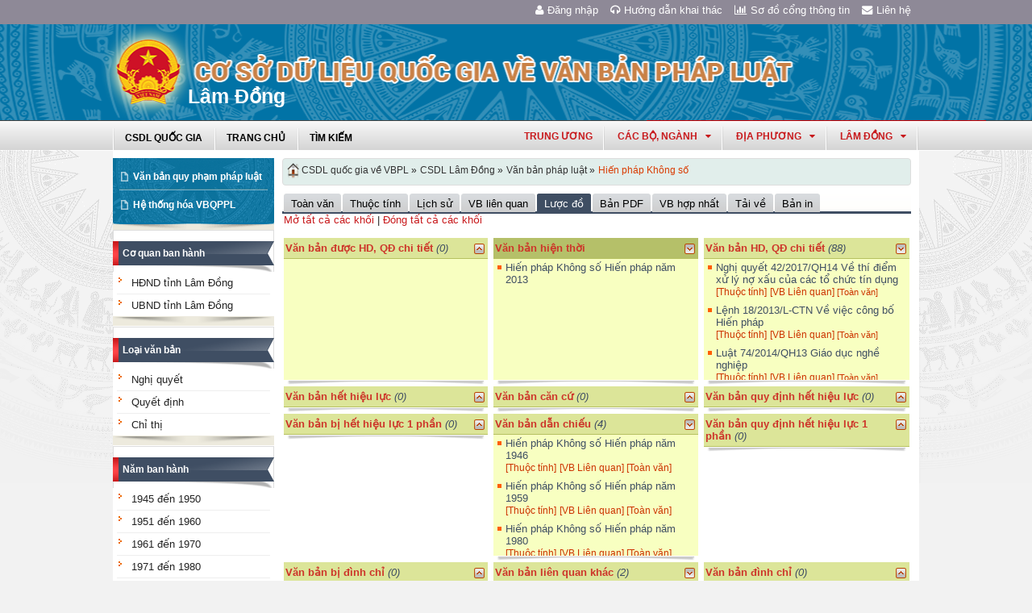

--- FILE ---
content_type: text/html; charset=utf-8
request_url: https://vbpl.vn/lamdong/Pages/vbpq-luocdo.aspx?ItemID=32801
body_size: 26240
content:
<!--Timer:00:00:00.0051387==UrlControls:\VBQPPL_UserControls\Publishing_22\uc_LuocDo.ascx.wpLoadUserControls_EnVi -->

<!DOCTYPE html >
<html lang="en" class="sb-init" dir="ltr">
    <head><meta http-equiv="X-UA-Compatible" content="IE=8" /><meta http-equiv="X-UA-Compatible" content="IE=edge" /><meta name="ProgId" content="SharePoint.WebPartPage.Document" /><meta name="WebPartPageExpansion" content="full" /><meta name="GENERATOR" content="Microsoft SharePoint" /><meta http-equiv="Content-type" content="text/html; charset=utf-8" /><meta http-equiv="Expires" content="0" />
        <title>
	
                Lâm Đồng
            
</title>
        <!--MS-->
        <!--ME	-->
        
        <link rel="stylesheet" type="text/css" href="/_layouts/15/1033/styles/Themable/corev15.css?rev=vNdEJL6%2BwYC8DTL3JARWRg%3D%3D"/>
<link rel="stylesheet" type="text/css" href="/VBQPPL_UserControls/Resources/css/font-awesome/css/font-awesome.min.css"/>
<link rel="stylesheet" type="text/css" href="/VBQPPL_UserControls/Publishing_22/Resources/css/reset.css"/>
<link rel="stylesheet" type="text/css" href="/VBQPPL_UserControls/Publishing_22/Resources/css/jquery.cluetip.css"/>
<link rel="stylesheet" type="text/css" href="/VBQPPL_UserControls/Publishing_22/Resources/css/jquery.easySlider.css"/>
<link rel="stylesheet" type="text/css" href="/VBQPPL_UserControls/Publishing_22/Resources/css/styles.css"/>
<link rel="stylesheet" type="text/css" href="/VBQPPL_UserControls/Resources/css/jquery.multiSelect.css"/>
<link rel="stylesheet" type="text/css" href="/VBQPPL_UserControls/Resources/css/jquery.treeview.css"/>
<link rel="stylesheet" type="text/css" href="/VBQPPL_UserControls/Resources/css/jquery-ui-1.8.6.gray-green.css"/>
<link rel="stylesheet" type="text/css" href="/VBQPPL_UserControls/Resources/css/jquery.autocomplete.css"/>

        
        <script type="text/javascript" src="/ScriptResource.axd?d=9aHERpQHgtLmjnM5Bl82Wd915wnRSbKNcR39ffZPhUD6My8L2vqfldshkblYSaPRQ86NGTibaGXLAwfJP_6g86Fk_ivRPca1ZLSl_FLUsxJ4QGDGGvoGMN2EJSIANxzckGPurXbio__6QY__i1I81YDyreepWqLdU253BFvlWjLph3N-d5RV8bSittCTZl0p0&amp;t=49337fe8"></script>
<script type="text/javascript" src="/_layouts/15/blank.js?rev=ZaOXZEobVwykPO9g8hq%2F8A%3D%3D"></script>
<script type="text/javascript" src="/ScriptResource.axd?d=N4jw3SwDmx1zDqvhTas6g_XR3SGqgrtj3pPVnw-TONavBJCD89aSJp7CiV92HI6mmg33d_MGpF5qXhyxToCel8Sof4GkdxjRlK7xyy8hRh9ywRPFcs3aYSZ6razpNS6MN2AxCkuN5sWNQNjNdmmDUh1k9UTBo-vWHZfDESFMs0tIwAFDeHWpiUmiiw_p_5Ib0&amp;t=49337fe8"></script>
<link type="text/xml" rel="alternate" href="/lamdong/_vti_bin/spsdisco.aspx" />
            
            
            <link rel="canonical" href="https://vbpl.vn:443/lamdong/Pages/vbpq-luocdo.aspx?ItemID=32801" />
            
            
        <span id="DeltaSPWebPartManager">
            
        </span><meta charset="utf-8" />
        
        <!-- javascript -->
        <script src="/VBQPPL_UserControls/Resources/js/jquery-1.8.3.js" type="text/javascript">//<![CDATA[
        
        
        
        
        
        
        
        
        
        
        
        
        
        
        //]]></script>
        <script src="/VBQPPL_UserControls/Resources/js/jquery-ui-1.9.2.custom.min.js" type="text/javascript">//<![CDATA[
        
        
        
        
        
        
        
        
        
        
        
        
        
        
        //]]></script>
        <script src="/VBQPPL_UserControls/Resources/js/jquery.validate.js" type="text/javascript">//<![CDATA[
        
        
        
        
        
        
        
        
        
        
        
        
        
        
        //]]></script>
        <script src="/VBQPPL_UserControls/Resources/js/jquery.ui.datepicker-vi.js" type="text/javascript">//<![CDATA[
        
        
        
        
        
        
        
        
        
        
        
        
        
        
        //]]></script>
        <script src="/VBQPPL_UserControls/Resources/js/jquery.multiselect.js" type="text/javascript">//<![CDATA[
        
        
        
        
        
        
        
        
        
        
        
        
        
        
        //]]></script>
        <script src="/VBQPPL_UserControls/Resources/js/jquery.treeview.js" type="text/javascript">//<![CDATA[
        
        
        
        
        
        
        
        
        
        
        
        
        
        
        //]]></script>
        <script src="/VBQPPL_UserControls/Resources/js/jquery.autocomplete.js" type="text/javascript">//<![CDATA[
        
        
        
        
        
        
        
        
        
        
        
        
        
        
        //]]></script>
        <script src="/VBQPPL_UserControls/Resources/js/GridView.js" type="text/javascript">//<![CDATA[
        
        
        
        
        
        
        
        
        
        
        
        
        
        
        //]]></script>
        <script src="/VBQPPL_UserControls/Resources/js/QPortal.js" type="text/javascript">//<![CDATA[
        
        
        
        
        
        
        
        
        
        
        
        
        
        
        //]]></script>
        <script src="/VBQPPL_UserControls/Resources/js/siteScript.js" type="text/javascript">//<![CDATA[
        
        
        
        
        
        
        
        
        
        
        
        
        
        
        //]]></script>
        <script src="/VBQPPL_UserControls/Resources/js/jquery.address-1.5.js" type="text/javascript">//<![CDATA[
        
        
        
        
        
        
        
        
        
        
        
        
        
        
        //]]></script>
        <script src="/VBQPPL_UserControls/Resources/js/jquery.idTabs.min.js" type="text/javascript">//<![CDATA[
        
        
        
        
        
        
        
        
        
        
        
        
        
        
        //]]></script>
        <script src="/VBQPPL_UserControls/Resources/js/jquery.cluetip.all.min.js" type="text/javascript">//<![CDATA[
        
        
        
        
        
        
        
        
        
        
        
        
        
        
        //]]></script>
        <script src="/VBQPPL_UserControls/Resources/js/jquery.highlight-4.js" type="text/javascript">//<![CDATA[
        
        
        
        
        
        
        
        
        
        
        
        
        
        
        //]]></script>
        <!-- style -->
        <script type="text/javascript">//<![CDATA[
		$(document).ready(function(){
			$("a.jt").cluetip({
			cluetipClass: 'jtip',
			width:600
			});
		});
	
        
        
        
        
        
        
        
        
        
        
        
        
        //]]></script>
        
        <!--[if gte IE 9]>
        <link href="/VBQPPL_UserControls/Publishing_22/Resources/css/ie.css" media="screen, projection" rel="stylesheet" type="text/css" />
        <![endif]-->
        <!--[if IE 8]>
        <link href="/VBQPPL_UserControls/Publishing_22/Resources/css/ie8.css" media="screen, projection" rel="stylesheet" type="text/css" />
        <![endif]-->
        <!--[if lte IE 7]>
        <link href="/VBQPPL_UserControls/Publishing_22/Resources/css/ie7.css" media="screen, projection" rel="stylesheet" type="text/css" />
        <![endif]-->
        
        <!--Kết thúc style quản trị mới-->
        <style>//<![CDATA[
        	.top-navigation {background:url('/PublishingImages/VBPL-TN.png') no-repeat top left;}
        
        
        
        
        
        
        
        
        
        
        
        
        
        //]]></style>
        
        
        
        
        
        
    </head>
    <body onhashchange="if (typeof(_spBodyOnHashChange) != 'undefined') _spBodyOnHashChange();"><form method="post" action="./vbpq-luocdo.aspx?ItemID=32801" onsubmit="javascript:return WebForm_OnSubmit();" id="aspnetForm">
<div class="aspNetHidden">
<input type="hidden" name="_wpcmWpid" id="_wpcmWpid" value="" />
<input type="hidden" name="wpcmVal" id="wpcmVal" value="" />
<input type="hidden" name="MSOWebPartPage_PostbackSource" id="MSOWebPartPage_PostbackSource" value="" />
<input type="hidden" name="MSOTlPn_SelectedWpId" id="MSOTlPn_SelectedWpId" value="" />
<input type="hidden" name="MSOTlPn_View" id="MSOTlPn_View" value="0" />
<input type="hidden" name="MSOTlPn_ShowSettings" id="MSOTlPn_ShowSettings" value="False" />
<input type="hidden" name="MSOGallery_SelectedLibrary" id="MSOGallery_SelectedLibrary" value="" />
<input type="hidden" name="MSOGallery_FilterString" id="MSOGallery_FilterString" value="" />
<input type="hidden" name="MSOTlPn_Button" id="MSOTlPn_Button" value="none" />
<input type="hidden" name="__EVENTTARGET" id="__EVENTTARGET" value="" />
<input type="hidden" name="__EVENTARGUMENT" id="__EVENTARGUMENT" value="" />
<input type="hidden" name="__REQUESTDIGEST" id="__REQUESTDIGEST" value="noDigest" />
<input type="hidden" name="MSOSPWebPartManager_DisplayModeName" id="MSOSPWebPartManager_DisplayModeName" value="Browse" />
<input type="hidden" name="MSOSPWebPartManager_ExitingDesignMode" id="MSOSPWebPartManager_ExitingDesignMode" value="false" />
<input type="hidden" name="MSOWebPartPage_Shared" id="MSOWebPartPage_Shared" value="" />
<input type="hidden" name="MSOLayout_LayoutChanges" id="MSOLayout_LayoutChanges" value="" />
<input type="hidden" name="MSOLayout_InDesignMode" id="MSOLayout_InDesignMode" value="" />
<input type="hidden" name="_wpSelected" id="_wpSelected" value="" />
<input type="hidden" name="_wzSelected" id="_wzSelected" value="" />
<input type="hidden" name="MSOSPWebPartManager_OldDisplayModeName" id="MSOSPWebPartManager_OldDisplayModeName" value="Browse" />
<input type="hidden" name="MSOSPWebPartManager_StartWebPartEditingName" id="MSOSPWebPartManager_StartWebPartEditingName" value="false" />
<input type="hidden" name="MSOSPWebPartManager_EndWebPartEditing" id="MSOSPWebPartManager_EndWebPartEditing" value="false" />
<input type="hidden" name="__VIEWSTATE" id="__VIEWSTATE" value="/[base64]/pA==" />
</div>

<script type="text/javascript">
//<![CDATA[
var theForm = document.forms['aspnetForm'];
if (!theForm) {
    theForm = document.aspnetForm;
}
function __doPostBack(eventTarget, eventArgument) {
    if (!theForm.onsubmit || (theForm.onsubmit() != false)) {
        theForm.__EVENTTARGET.value = eventTarget;
        theForm.__EVENTARGUMENT.value = eventArgument;
        theForm.submit();
    }
}
//]]>
</script>


<script src="/WebResource.axd?d=8u8ehpYoNRsOqUgdWbLHCrGPH4YKLjyRN2hsxKMGGTItJdR2Y6dKnLrNx5r4WOuSFo8sK5ovhkyt0javvk-LU30gIIRifvDi6O0-llETXVs1&amp;t=637814905746327080" type="text/javascript"></script>


<script type="text/javascript">
//<![CDATA[
var MSOWebPartPageFormName = 'aspnetForm';
var g_presenceEnabled = true;
var g_wsaEnabled = false;
var g_wsaQoSEnabled = false;
var g_wsaQoSDataPoints = [];
var g_wsaLCID = 1033;
var g_wsaListTemplateId = 850;
var g_wsaSiteTemplateId = 'BLANKINTERNET#0';
var _fV4UI=true;var _spPageContextInfo = {webServerRelativeUrl: "\u002flamdong", webAbsoluteUrl: "https:\u002f\u002fvbpl.vn\u002flamdong", siteAbsoluteUrl: "https:\u002f\u002fvbpl.vn", serverRequestPath: "\u002flamdong\u002fPages\u002fvbpq-luocdo.aspx", layoutsUrl: "_layouts\u002f15", webTitle: "L\u00E2m \u0110\u1ED3ng", webTemplate: "53", tenantAppVersion: "0", isAppWeb: false, Has2019Era: true, webLogoUrl: "_layouts\u002f15\u002fimages\u002fsiteicon.png", webLanguage: 1033, currentLanguage: 1033, currentUICultureName: "en-US", currentCultureName: "en-US", clientServerTimeDelta: new Date("2025-12-30T18:48:43.2639538Z") - new Date(), siteClientTag: "2991$$15.0.5529.1000", crossDomainPhotosEnabled:false, webUIVersion:15, webPermMasks:{High:16,Low:200769},pageListId:"{1d69e2e7-a999-4876-96d8-01434648a867}",pageItemId:129, pagePersonalizationScope:1, alertsEnabled:false, siteServerRelativeUrl: "\u002f", allowSilverlightPrompt:'True'};var L_Menu_BaseUrl="/lamdong";
var L_Menu_LCID="1033";
var L_Menu_SiteTheme="null";
document.onreadystatechange=fnRemoveAllStatus; function fnRemoveAllStatus(){removeAllStatus(true)};var _spWebPartComponents = new Object();//]]>
</script>

<script src="/_layouts/15/blank.js?rev=ZaOXZEobVwykPO9g8hq%2F8A%3D%3D" type="text/javascript"></script>
<script type="text/javascript">
//<![CDATA[
(function(){

        if (typeof(_spBodyOnLoadFunctions) === 'undefined' || _spBodyOnLoadFunctions === null) {
            return;
        }
        _spBodyOnLoadFunctions.push(function() 
        {
          ExecuteOrDelayUntilScriptLoaded(
            function()
            {
              var pairs = SP.ScriptHelpers.getDocumentQueryPairs();
              var followDoc, itemId, listId, docName;
              for (var key in pairs)
              {
                if(key.toLowerCase() == 'followdocument') 
                  followDoc = pairs[key];
                else if(key.toLowerCase() == 'itemid') 
                  itemId = pairs[key];
                else if(key.toLowerCase() == 'listid') 
                  listId = pairs[key];
                else if(key.toLowerCase() == 'docname') 
                  docName = decodeURI(pairs[key]);
              } 

              if(followDoc != null && followDoc == '1' && listId!=null && itemId != null && docName != null)
              {
                SP.SOD.executeFunc('followingcommon.js', 'FollowDocumentFromEmail', function() 
                { 
                  FollowDocumentFromEmail(itemId, listId, docName);
                });
              }

            }, 'SP.init.js');

        });
    })();(function(){

        if (typeof(_spBodyOnLoadFunctions) === 'undefined' || _spBodyOnLoadFunctions === null) {
            return;
        }
        _spBodyOnLoadFunctions.push(function() {

            if (typeof(SPClientTemplates) === 'undefined' || SPClientTemplates === null || (typeof(APD_InAssetPicker) === 'function' && APD_InAssetPicker())) {
                return;
            }

            var renderFollowFooter = function(renderCtx,  calloutActionMenu)
            {
                if (renderCtx.ListTemplateType == 700) 
                    myDocsActionsMenuPopulator(renderCtx, calloutActionMenu);
                else
                    CalloutOnPostRenderTemplate(renderCtx, calloutActionMenu);

                var listItem = renderCtx.CurrentItem;
                if (typeof(listItem) === 'undefined' || listItem === null) {
                    return;
                }
                if (listItem.FSObjType == 0) {
                    calloutActionMenu.addAction(new CalloutAction({
                        text: Strings.STS.L_CalloutFollowAction,
                        tooltip: Strings.STS.L_CalloutFollowAction_Tooltip,
                        onClickCallback: function (calloutActionClickEvent, calloutAction) {
                            var callout = GetCalloutFromRenderCtx(renderCtx);
                            if (!(typeof(callout) === 'undefined' || callout === null))
                                callout.close();
                            SP.SOD.executeFunc('followingcommon.js', 'FollowSelectedDocument', function() { FollowSelectedDocument(renderCtx); });
                        }
                    }));
                }
            };

            var registerOverride = function(id) {
                var followingOverridePostRenderCtx = {};
                followingOverridePostRenderCtx.BaseViewID = 'Callout';
                followingOverridePostRenderCtx.ListTemplateType = id;
                followingOverridePostRenderCtx.Templates = {};
                followingOverridePostRenderCtx.Templates.Footer = function(renderCtx) {
                    var  renderECB;
                    if (typeof(isSharedWithMeView) === 'undefined' || isSharedWithMeView === null) {
                        renderECB = true;
                    } else {
                        var viewCtx = getViewCtxFromCalloutCtx(renderCtx);
                        renderECB = !isSharedWithMeView(viewCtx);
                    }
                    return CalloutRenderFooterTemplate(renderCtx, renderFollowFooter, renderECB);
                };
                SPClientTemplates.TemplateManager.RegisterTemplateOverrides(followingOverridePostRenderCtx);
            }
            registerOverride(101);
            registerOverride(700);
        });
    })();if (typeof(DeferWebFormInitCallback) == 'function') DeferWebFormInitCallback();function WebForm_OnSubmit() {
UpdateFormDigest('\u002flamdong', 1440000);if (typeof(_spFormOnSubmitWrapper) != 'undefined') {return _spFormOnSubmitWrapper();} else {return true;};
return true;
}
//]]>
</script>

<div class="aspNetHidden">

	<input type="hidden" name="__VIEWSTATEGENERATOR" id="__VIEWSTATEGENERATOR" value="E75E4FE5" />
</div><script type="text/javascript">
//<![CDATA[
Sys.WebForms.PageRequestManager._initialize('ctl00$ScriptManager', 'aspnetForm', [], [], [], 90, 'ctl00');
//]]>
</script>

        
        
        
        
        <div class="hiddent-container" style="display: none;">
            <div id="dialog-form">
            </div>
            <div id="dialog-confirm">
            </div>
            <div id="dialog-message">
            </div>
            <div id="message-container">
            </div>
            <div id="dialog-form-4">
            </div>
            <div id="dialog-form-2">
            </div>
            <div id="dialog-form-3">
            </div>
        </div>
        <div id="wrapper">
            
            
            <!-- START:Wrapper -->
            <div id="header">
                
                <div id="ctl00_g_987b1618_aa94_4d8d_ab66_2dabff2f0941" __MarkupType="vsattributemarkup" __WebPartId="{987b1618-aa94-4d8d-ab66-2dabff2f0941}" WebPart="true" IsClosed="false">
	
	<!-- Global site tag (gtag.js) - Google Analytics --> 
<script async src="https://www.googletagmanager.com/gtag/js?id=UA-58617573-1"></script> 
<script> 
	window.dataLayer = window.dataLayer || []; 
	function gtag(){dataLayer.push(arguments);} 
	gtag('js', new Date()); 
	gtag('config', 'UA-58617573-1'); 
</script>

<div class="header-top">
	<div class="content-heder-top">
	<a href="/lamdong/Pages/hienthilienhe.aspx"><i class="fa fa-envelope" aria-hidden="true"></i>Liên hệ</a>
	<a href="/lamdong/Pages/sitemap.aspx"><i class="fa fa-bar-chart" aria-hidden="true"></i>Sơ đồ cổng thông tin</a>
	<a href="/huongdan/CSDLVanbanphapluat.html"><i class="fa fa-headphones" aria-hidden="true"></i>Hướng dẫn khai thác</a>
    
	<a href="/_layouts/authenticate.aspx?source=%252flamdong%252fPages%252fvbpq-luocdo.aspx%253fItemID%253d32801"><i class="fa fa-user" aria-hidden="true"></i>Đăng nhập</a>
    
	</div>
</div>

</div>
                
                
                
                <span id="DeltaPlaceHolderMainBannerHolder">
                    
	<menu class="ms-hide">
	<ie:menuitem id="MSOMenu_Help" iconsrc="/_layouts/15/images/HelpIcon.gif" onmenuclick="MSOWebPartPage_SetNewWindowLocation(MenuWebPart.getAttribute('helpLink'), MenuWebPart.getAttribute('helpMode'))" text="Help" type="option" style="display:none">

	</ie:menuitem>
</menu>
  
   
                </span>
                
                
                <div id="ctl00_g_8f79ac3f_faf1_4cec_aa27_0b404369c1d1" __MarkupType="vsattributemarkup" __WebPartId="{8f79ac3f-faf1-4cec-aa27-0b404369c1d1}" WebPart="true" IsClosed="false">
	

<script type="text/javascript">
    $(document).ready(function () {
        //document.title = "Cơ sở dữ liệu quốc gia về văn bản quy phạm pháp luật Lâm Đồng";
    });
</script>
<style>

.banner {
  background: transparent url("/VBQPPL_UserControls/Resources/images/bannerTitle.png") no-repeat scroll center top !important;
  height: 100%;
  margin: auto;
  padding-left: 65px;
  max-width: 1000px;
}
.bannerEN {
  background: transparent url("/VBQPPL_UserControls/Resources/images/bannerTitleEN.png") no-repeat scroll center top !important;
  height: 100%;
  margin: auto;
  padding-left: 65px;
  max-width: 1000px;
}
</style>
<div id="content-banner">
    
        <div class="banner">
            <div style="padding-top: 55px; padding-left: 90px;">
                <p style="color: #CB2629; font-size: 25px; font-family: 'Times New Roman', Times, serif; z-index: 2;">Lâm Đồng</p>
            </div>
        </div>
    
</div>

</div>
                
                <div id="content-menu-top">
                    
                    <div id="ctl00_g_8df9da4a_4c18_4505_b02d_30d29613fcc3" __MarkupType="vsattributemarkup" __WebPartId="{8df9da4a-4c18-4505-b02d-30d29613fcc3}" WebPart="true" IsClosed="false">
	
<style type="text/css">
    #menu .right .list-quanhuyen tr td ul li a{
        text-transform:none;
    }
</style>
<link href="/VBQPPL_UserControls/Publishing_22/Resources/jquery.selectbox-0.2/css/jquery.selectbox.css" type="text/css" rel="stylesheet" />
<script src="/VBQPPL_UserControls/Publishing_22/Resources/jquery.selectbox-0.2/js/jquery.selectbox-0.2.js" type="text/javascript"></script>
<script src="/VBQPPL_UserControls/Publishing_portal/Resources/js/VBQPPL_Portal.js" type="text/javascript"></script>

<div id="menu">
    <div class="menu-container">
        
        <ul class="topMenu">
            <li><a href="/"><span>CSDL Quốc Gia</span></a></li>

            <li><a href="/lamdong/Pages/Home.aspx?dvid=227"><span>Trang chủ</span></a></li>
            <li><a href="/lamdong/Pages/vbpq-timkiem.aspx?dvid=227"><span>Tìm kiếm</span></a></li>
            
        </ul>
        <script type="text/javascript">
            $(function () {
                renderDonVi('/lamdong');
                renderTW('/lamdong');
            });

        </script>

        
        <script type="text/javascript">
            $(function () {
                $('#HovershowListTinh').hover(function () {
                    $('.list-quanhuyen .container').show();
                }, function () {
                    $('.list-quanhuyen .container').hide();
                });
            });

        </script>
        <div id="HovershowListTinh" class="right">
            <a href="javascript:;" id="showListTinh">lâm đồng<i class="fa fa-caret-down" aria-hidden="true"></i></a>
            <!--<a id="showListTinh" href="javascript:;"><span>lâm đồng</span></a>-->
            <div style="left: -646px;" class="list-quanhuyen">
                <div style="display: none;" class="container">
                    <p class="title">Danh sách quận huyện quận huyện Lâm Đồng</p>
                    <table cellpadding="5" cellspacing="1" width="100%">
                        <tbody>
                            <tr class="header">

                                <td colspan="3"></td>
                            </tr>
                            <tr>
                                <td><ul></ul></td><td><ul></ul></td><td><ul></ul></td>
                            </tr>
                        </tbody>
                    </table>
                </div>
            </div>
        </div>
        



        <div class="right" id="HovershowListDonVi">
        </div>
        <div class="right" id="HovershowListBo">
        </div>
        <div class="right" id="HovershowListBo2">
            <a href="/tw" id="showListBo">Trung ương</a>
        </div>

        <div id='bttop'>Lên đầu trang</div>
        

        
    </div>
</div>

</div>
                    
                </div>
            </div>
            <div id="content-layouts-wrapper">
                <div id="content-layouts">
                    <!-- content -->
                    <div id="content">
                        <!-- cột trái -->
                        <div class="left-200">
                            <!-- menu trái -->
                            <!-- menu trái -->
                            <!-- cơ quan ban hành và loại văn bản -->
                            
                            
                            <span id="DeltaPlaceHolderMainCPH_Left">
                                


<div class="ms-webpart-zone ms-fullWidth">
	<div id="MSOZoneCell_WebPartctl00_ctl37_g_d2a91240_d816_4123_b0bd_21514638ae1d" class="s4-wpcell-plain ms-webpartzone-cell ms-webpart-cell-vertical ms-fullWidth ">
		<div class="ms-webpart-chrome ms-webpart-chrome-vertical ms-webpart-chrome-fullWidth ">
			<div WebPartID="f90e97e8-bbc3-4fd6-88ea-42644fa91b21" HasPers="false" id="WebPartctl00_ctl37_g_d2a91240_d816_4123_b0bd_21514638ae1d" width="100%" class="ms-WPBody " allowDelete="false" style="" ><div id="ctl00_ctl37_g_d2a91240_d816_4123_b0bd_21514638ae1d">
				

<div class="box-container">
    <div class="left-menu">
        <div class="bottom">
            <div class="left-menu-c">
                <div class="content">
                    <ul>
                        <li><span><a href="/lamdong/Pages/home.aspx?dvid=227">Văn bản quy phạm pháp luật</a></span></li>
                        
                        <!--<li><span><a href="/lamdong/Pages/vbdh.aspx?dvid=227">Văn bản điều hành</a></span></li>-->
                        <li><span><a href="/lamdong/Pages/vbpq-hethonghoa.aspx?ItemID=227">Hệ thống hóa VBQPPL</a></span></li>
                        
                    </ul>
                </div>
            </div>
        </div>
    </div>
</div>
<!--start cache: Truehttps//vbplvn/lamdongvbqpplusercontrolspublishing22ucdanhmucascx0 || 12/31/2025 1:48:44 AM --><!--Timer:00:00:00.4705695==UrlControls:\VBQPPL_UserControls\Publishing_22\uc_DanhMuc.ascx.wpLoadUserControls_EnVi_Cache -->

			</div><div class="ms-clear"></div></div>
		</div><div class="ms-PartSpacingVertical"></div>
	</div><div id="MSOZoneCell_WebPartctl00_ctl37_g_8709e98b_3fbb_4e88_ae14_4fc198f02522" class="s4-wpcell-plain ms-webpartzone-cell ms-webpart-cell-vertical ms-fullWidth ">
		<div class="ms-webpart-chrome ms-webpart-chrome-vertical ms-webpart-chrome-fullWidth ">
			<div WebPartID="f2107557-bb14-4de3-b11e-9270e5709c45" HasPers="false" id="WebPartctl00_ctl37_g_8709e98b_3fbb_4e88_ae14_4fc198f02522" width="100%" class="ms-WPBody " allowDelete="false" style="" ><div id="ctl00_ctl37_g_8709e98b_3fbb_4e88_ae14_4fc198f02522">
				
  <script type="text/javascript">
      //Đăng ký click 2 cấp.
      $(document).ready(function () {
          $("#capCQ li span a").click(function () {

              var childMenu = ($(this).parent().parent().find("ul").length > 0); //Có đối tượng con hay không
              var isActived = $(this).parent().parent().hasClass("active"); //Đã được select sẵn hay không

              if (childMenu || isActived) {
                  $("#capCQ li").removeClass("active");
                  $(this).parent().parent().addClass("active");
                  return false;
              }
          });
      });
	</script>


<div class="box-container">
    <div class="box-content-01">
        <div class="top">
            <div>
                <a href="javascript:;">Cơ quan ban hành</a></div>
        </div>
        <div class="content">
            <ul class="category" id="capCQ">
                
                        <li><span><a href="/lamdong/Pages/vanban.aspx?dvid=227&cqbh=92">
                            HĐND tỉnh Lâm Đồng

                                  </a></span></li>
                        
                        <li><span><a href="/lamdong/Pages/vanban.aspx?dvid=227&cqbh=450">
                            UBND tỉnh Lâm Đồng

                                  </a></span></li>
                        
            </ul>
        </div>
        <div class="bottom">
            <div>
                &nbsp;</div>
        </div>
    </div>
</div>
<div class="box-container">
    <div class="box-content-01">
        <div class="top">
            <div>
                <a href="javascript:;">Loại văn bản</a></div>
        </div>
        <div class="content">
            <ul class="category" id="loaiVB">
                
                <li><span><a href="/lamdong/Pages/vanban.aspx?dvid=227&idLoaiVanBan=146">
                    Nghị quyết</a></span></li>
                
                <li><span><a href="/lamdong/Pages/vanban.aspx?dvid=227&idLoaiVanBan=220">
                    Quyết định</a></span></li>
                
                <li><span><a href="/lamdong/Pages/vanban.aspx?dvid=227&idLoaiVanBan=221">
                    Chỉ thị</a></span></li>
                
            </ul>
        </div>
        <div class="bottom">
            <div>
                &nbsp;</div>
        </div>
    </div>
</div>
<!--start cache: Truehttps//vbplvn/lamdongvbqpplusercontrolspublishing22ucmenuascx0 || 12/31/2025 1:48:45 AM --><!--Timer:00:00:00.8607194==UrlControls:\VBQPPL_UserControls\Publishing_22\uc_Menu.ascx.wpLoadUserControls_EnVi_Cache -->

			</div><div class="ms-clear"></div></div>
		</div><div class="ms-PartSpacingVertical"></div>
	</div><div id="MSOZoneCell_WebPartctl00_ctl37_g_b9f6aad8_dd05_4bfe_badf_852e78793b5e" class="s4-wpcell-plain ms-webpartzone-cell ms-webpart-cell-vertical ms-fullWidth ">
		<div class="ms-webpart-chrome ms-webpart-chrome-vertical ms-webpart-chrome-fullWidth ">
			<div WebPartID="b3403d41-8920-416e-bdd9-5ef0ece79750" HasPers="false" id="WebPartctl00_ctl37_g_b9f6aad8_dd05_4bfe_badf_852e78793b5e" width="100%" class="ms-WPBody " allowDelete="false" style="" ><div id="ctl00_ctl37_g_b9f6aad8_dd05_4bfe_badf_852e78793b5e">
				
<div class="box-container">
    <div class="box-content-01">
        <div class="top">
            <div>
                <a href="javascript:;">Năm ban hành</a></div>
        </div>
        <div class="content">
            <ul id="nambanhanh" class="category">
                <li><span><a href="/lamdong/Pages/vanban.aspx?fromyear=01/01/1945&amp;toyear=31/12/1950&dvid=227">
                    1945 đến 1950</a> </span>
                    <ul id="nambanhanh_1945" class="ypublish">
                    </ul>    
                </li>
                
                <li><span><a href="/lamdong/Pages/vanban.aspx?fromyear=01/01/1951&amp;toyear=31/12/1960&dvid=227">
                    1951 đến 1960</a> </span> 
                    <ul id="nambanhanh_1951" class="ypublish">
                    </ul>    
                </li>
                
                <li><span><a href="/lamdong/Pages/vanban.aspx?fromyear=01/01/1961&amp;toyear=31/12/1970&dvid=227">
                    1961 đến 1970</a> </span> 
                    <ul id="nambanhanh_1961" class="ypublish">
                    </ul>
                    </li>
                
                <li><span><a href="/lamdong/Pages/vanban.aspx?fromyear=01/01/1971&amp;toyear=31/12/1980&dvid=227">
                    1971 đến 1980</a> </span> 
                        <ul id="nambanhanh_1971" class="ypublish">
                        </ul>
                    </li>
                
                <li><span><a href="/lamdong/Pages/vanban.aspx?fromyear=01/01/1981&amp;toyear=31/12/1990&dvid=227">
                    1981 đến 1990</a> </span> 
                        <ul id="nambanhanh_1981" class="ypublish">
                        </ul>
                    </li>
                
                <li><span><a href="/lamdong/Pages/vanban.aspx?fromyear=01/01/1991&amp;toyear=31/12/2000&dvid=227">
                    1991 đến 2000</a> </span> 
                    
                        <ul id="nambanhanh_1991" class="ypublish">
                        </ul>
                    </li>
                
                <li><span><a href="/lamdong/Pages/vanban.aspx?fromyear=01/01/2001&amp;toyear=31/12/2010&dvid=227">
                    2001 đến 2010</a> </span> 
                        <ul id="nambanhanh_2001" class="ypublish">
                        </ul>
                    </li>
                
                <li><span><a href="/lamdong/Pages/vanban.aspx?fromyear=01/01/2011&amp;toyear=31/12/2020&dvid=227">
                    2011 đến 2020</a> </span> 
                    
                        <ul id="nambanhanh_2011" class="ypublish">
                        </ul>
                    </li>
            </ul>
        </div>
        <div class="bottom">
            <div>
                &nbsp;</div>
        </div>
    </div>
</div>


<style type="text/css">
 ul li ul.ypublish{display:block !important; padding-left:10px;}
 ul li ul.ypublish li{
    border-bottom: 1px solid #eee !important;
}
</style>
<!--start cache: Truehttps//vbplvn/lamdongvbqpplusercontrolspublishing22ucmenunambanhanhascx0 || 12/31/2025 1:48:45 AM --><!--Timer:00:00:00.0489125==UrlControls:\VBQPPL_UserControls\Publishing_22\uc_menuNambanhanh.ascx.wpLoadUserControls_EnVi_Cache -->

			</div><div class="ms-clear"></div></div>
		</div>
	</div>
</div>


                            </span>
                            
                            <!-- loại văn bản -->
                        </div>
                        <!-- cột trái -->
                        <!-- cột phải 790 zone1-->
                        <div class="right-790">
                            <!-- Cột giữa -->
                            <div class="left-580">
                                <!-- ô tìm kiếm -->
                                
                                
                                <span id="DeltaPlaceHolderMainCPH_Main">
                                    



                                </span>
                                
                                <!-- ô tìm kiếm -->
                                <!-- tab -->
                                <!-- tab -->
                            </div>
                            <!-- cột giữa -->
                            <!-- cột phải -->
                            <div class="right-200">
                                <!-- văn bản được quan tâm -->
                                
                                
                                <span id="DeltaPlaceHolderMainCPH_Right">
                                    





                                </span>
                                
                                <!-- văn bản được xem nhiều -->
                            </div>
                            <!-- cột phải -->
                        </div>
                        <!-- cột phải 790 zone1-->
                        <!-- cột phải 790 zone2-->
                        <div class="right-790">
                            
                            
                            <span id="DeltaPlaceHolderMainCPH_MainZone2">
                                
	

<div class="ms-webpart-zone ms-fullWidth">
	<div id="MSOZoneCell_WebPartctl00_ctl37_g_ab2a9e5f_3b3e_4ff0_9120_d720c1f8bfc3" class="s4-wpcell-plain ms-webpartzone-cell ms-webpart-cell-vertical ms-fullWidth ">
		<div class="ms-webpart-chrome ms-webpart-chrome-vertical ms-webpart-chrome-fullWidth ">
			<div WebPartID="6b6104da-05cc-40c8-bc85-a5853a5fe53b" HasPers="false" id="WebPartctl00_ctl37_g_ab2a9e5f_3b3e_4ff0_9120_d720c1f8bfc3" width="100%" class="ms-WPBody " allowDelete="false" style="" ><div id="ctl00_ctl37_g_ab2a9e5f_3b3e_4ff0_9120_d720c1f8bfc3">
				

<script type="text/javascript">
    function SelectVanBan(KieuVanBan) {

        var UrlPostChonVanBan = "/VBQPPL_UserControls/Publishing_22/2014_luocDo/pListVanBanLienQuanLuocDo.aspx?ItemID=32801&LoaiVanBan=" + KieuVanBan + "&IsVietNamese=True&DonVi=227&kwdInLink=";

        $.post(UrlPostChonVanBan, function (data) {
            if (KieuVanBan == 4 || KieuVanBan == 5 || KieuVanBan == 6 || KieuVanBan == 19)
                $("#VanBanContainer_4").prepend(data); //Html
            else if
                (KieuVanBan == 10 || KieuVanBan == 8 || KieuVanBan == 9 || KieuVanBan == 20) $("#VanBanContainer_8").prepend(data); //Html
            else
                $("#VanBanContainer_" + KieuVanBan).html(data); //Html
        });
    }
    function openAllLuocDo(isOpen) {
        if (isOpen) {
            $(".luocdo").removeClass("deactived").addClass("active");
            $("div.luocdo div.title a.openClose").removeClass("open").addClass("close");
        } else {
            $(".luocdo").removeClass("active").addClass("deactived");
            $("div.luocdo div.title a.openClose").removeClass("close").addClass("open");
        }
    }
    $(document).ready(function () {
        $("div.luocdo div.title a.openClose").click(function () {
            if ($(this).parent().parent().parent().hasClass("actived")) {
                $(this).removeClass("close").addClass("open");
                $(this).parent().parent().parent().removeClass("actived").addClass("deactived");
            }
            else {
                $(this).removeClass("open").addClass("close");
                $(this).parent().parent().parent().removeClass("deactived").addClass("actived");
            }
            return false;
        });
        $("div.luocdo div.title").click(function () {
            var $openclose = $(this).find("a.openClose");
            if ($openclose.parent().parent().parent().hasClass("actived")) {
                $openclose.removeClass("close").addClass("open");
                $openclose.parent().parent().parent().removeClass("actived").addClass("deactived");
            }
            else {
                $openclose.removeClass("open").addClass("close");
                $openclose.parent().parent().parent().removeClass("deactived").addClass("actived");
            }
            return false;
        });
        $('.vbLuocDo table tr td').each(function () {
            var $ulcontent = $(this).find("div.content ul");
            if ($ulcontent.children('li').length) {
                var $openclose = $(this).find("a.openClose");
                $openclose.removeClass("open").addClass("close");
                $openclose.parent().parent().parent().removeClass("deactived").addClass("actived");
            }

        });
        var title1 = 'Hiến pháp Không số Hiến pháp năm 2013';
        if (title1.length > 80) {
            title1 = title1.substring(0, 79) + '...';
        }
        document.title = title1 + ' - Cơ sở dữ liệu quốc gia về VBQPPL - Lâm Đồng';
        $('meta[name=description]').remove();
        $('meta[name=keywords]').remove();
        $('head').append('<meta name="description" content="Hiến pháp Không số Hiến pháp năm 2013">');
        $('head').append('<meta name="keywords" content="Hiến pháp Không số Hiến pháp năm 2013, Lâm Đồng">');
    });

    
</script>

<script type="text/javascript">
    $(document).ready(function () {
        
    });
</script>


<div class="box-tab-vb">
     <div class="box-map">
                <ul>
                    
                            <li> <a href="/">CSDL quốc gia về VBPL</a><span> » </span></li>
                            <li> <a href="/lamdong">CSDL Lâm Đồng</a><span> » </span></li>
                            <li> <a href="/lamdong/pages/home.aspx">Văn bản pháp luật</a><span> » </span></li>
                               <li> <a href=""> Hiến pháp Không số</a><span></span></li>
                               
                    
                </ul>
                </div>
    <div class="header">
        <ul>
            
            <li><a href="/lamdong/Pages/vbpq-toanvan.aspx?ItemID=32801&Keyword=">
                <span><b class="fulltext">Toàn văn</b></span></a></li>
                

            <li><a href="/lamdong/Pages/vbpq-thuoctinh.aspx?ItemID=32801&Keyword=">
                <span><b class="properties">Thuộc tính</b></span></a></li>
            <li><a href="/lamdong/Pages/vbpq-lichsu.aspx?ItemID=32801&Keyword=">
                <span><b class="history">Lịch sử</b></span></a></li>
            <li><a href="/lamdong/Pages/vbpq-vanbanlienquan.aspx?ItemID=32801&Keyword=">
                <span><b class="history">VB liên quan</b></span></a></li>
            <li><a class="selected" href="/lamdong/Pages/vbpq-luocdo.aspx?ItemID=32801&Keyword=">
                <span><b class="map">Lược đồ</b></span></a></li>
             
                        <li><a href="/lamdong/Pages/vbpq-van-ban-goc.aspx?ItemID=32801"><span><b
                            class="source">Bản PDF</b></span></a> </li>
                    
                        <li><a class="print" href="/lamdong/Pages/vbpq-thuoctinh-hopnhat.aspx?ItemID=182329">
                            <span><b class="source">VB hợp nhất </b></span></a></li>
                    
                        <li><a href="javascript:ShowDialogDownload();"><span><b class="download">Tải về</b></span></a></li>
                
                   <li><a href="/lamdong/Pages/vbpq-print.aspx?ItemID=32801"><span>
                    <b class="print">Bản in</b></span></a></li>
                  
        </ul>
    </div>
    <div class="content">
        <div class="vbLuocdo">
            <div class="vbLuocDo">
                <div class="vbTools">
                    <a href="javascript:openAllLuocDo(true);">Mở tất cả các khối</a> | <a href="javascript:openAllLuocDo(false);">
                        Đóng tất cả các khối</a>
                </div>
                <table cellpadding="0px" cellspacing="0px" border="none" width="100%">
                    <tr>
                        <td width="32%">
                        </td>
                        <td width="1%">
                        </td>
                        <td width="32%">
                        </td>
                        <td width="1%">
                        </td>
                        <td width="32%">
                        </td>
                    </tr>
                    <tr>
                        <td>
                            <div class="luocdo actived">
                                <div class="title">
                                    <div>
                                        <a href="#" class="openClose open">&nbsp;</a> <a href="/lamdong/Pages/vbpq-vanbanluocdo.aspx?ItemID=32801&KieuVanBan=2">
                                            Văn bản được HD, QĐ chi tiết</a> (0)</div>
                                </div>
                                <div class="content">
                                    <ul>

                                         
                                    </ul>
                                </div>
                                <div class="bottom">
                                    <div>&nbsp;</div>
                                </div>
                            </div>
                        </td>
                        <td>
                            &nbsp;
                        </td>
                        <td>
                            <div class="luocdo actived">
                                <div class="titleht">
                                    <div>
                                        <a href="#" class="openClose open">&nbsp;</a> <a href="#">Văn bản hiện thời</a></div>
                                </div>
                                <div class="content">
                                    <ul>
                                        <li><a href="#" class="jTips">
                                            Hiến pháp
                                            Không số
                                            Hiến pháp năm 2013</a></li>
                                    </ul>
                                </div>
                                <div class="bottom">
                                    <div>
                                        &nbsp;</div>
                                </div>
                            </div>
                        </td>
                        <td>
                            &nbsp;
                        </td>
                        <td>
                            <div class="luocdo actived">
                                <div class="title">
                                    <div>
                                        <a href="#" class="openClose open">&nbsp;</a> 
                                        <a href="javascript:;" openClose open>Văn bản HD, QĐ chi tiết </a> 
                                        <span id="count_2">(88)</span>
                                    </div>
                                </div>
                                <div class="content" id="VanBanContainer_2">
                                    <ul>
                                     
                                        <li><a class="jTips" href="/lamdong/Pages/vbpq-luocdo.aspx?ItemID=123002"
                                            title=" Nghị quyết 42/2017/QH14 Về thí điểm xử lý nợ xấu của các tổ chức tín dụng">
                                            Nghị quyết 42/2017/QH14 Về thí điểm xử lý nợ xấu của các tổ chức tín dụng</a>
                                            <p><span>
                                                <a style="color:#CC3300;font-size:9pt;" href="/lamdong/Pages/vbpq-thuoctinh.aspx?ItemID=123002&Keyword=">
                                                    [Thuộc tính]</a> 
                                                    </span>
                                                    <span>
                                                <a style="color:#CC3300;font-size:9pt;" href="/lamdong/Pages/vbpq-vanbanlienquan.aspx?ItemID=123002&Keyword=">
                                                    [VB Liên quan] </a></span>
                                                <span><a style="color: #CC3300; font-size: 8pt;" href="/lamdong/Pages/vbpq-toanvan.aspx?ItemID=123002&Keyword=">
                                                    [Toàn văn]</a> </span>                                                    
                                                    </p>
                                        </li>
                                        
                                        <li><a class="jTips" href="/lamdong/Pages/vbpq-luocdo.aspx?ItemID=32808"
                                            title=" Lệnh 18/2013/L-CTN Về việc công bố Hiến pháp">
                                            Lệnh 18/2013/L-CTN Về việc công bố Hiến pháp</a>
                                            <p><span>
                                                <a style="color:#CC3300;font-size:9pt;" href="/lamdong/Pages/vbpq-thuoctinh.aspx?ItemID=32808&Keyword=">
                                                    [Thuộc tính]</a> 
                                                    </span>
                                                    <span>
                                                <a style="color:#CC3300;font-size:9pt;" href="/lamdong/Pages/vbpq-vanbanlienquan.aspx?ItemID=32808&Keyword=">
                                                    [VB Liên quan] </a></span>
                                                <span><a style="color: #CC3300; font-size: 8pt;" href="/lamdong/Pages/vbpq-toanvan.aspx?ItemID=32808&Keyword=">
                                                    [Toàn văn]</a> </span>                                                    
                                                    </p>
                                        </li>
                                        
                                        <li><a class="jTips" href="/lamdong/Pages/vbpq-luocdo.aspx?ItemID=46822"
                                            title=" Luật 74/2014/QH13 Giáo dục nghề nghiệp">
                                            Luật 74/2014/QH13 Giáo dục nghề nghiệp</a>
                                            <p><span>
                                                <a style="color:#CC3300;font-size:9pt;" href="/lamdong/Pages/vbpq-thuoctinh.aspx?ItemID=46822&Keyword=">
                                                    [Thuộc tính]</a> 
                                                    </span>
                                                    <span>
                                                <a style="color:#CC3300;font-size:9pt;" href="/lamdong/Pages/vbpq-vanbanlienquan.aspx?ItemID=46822&Keyword=">
                                                    [VB Liên quan] </a></span>
                                                <span><a style="color: #CC3300; font-size: 8pt;" href="/lamdong/Pages/vbpq-toanvan.aspx?ItemID=46822&Keyword=">
                                                    [Toàn văn]</a> </span>                                                    
                                                    </p>
                                        </li>
                                        
                                        <li><a class="jTips" href="/lamdong/Pages/vbpq-luocdo.aspx?ItemID=36891"
                                            title=" Luật 56/2014/QH13 Sửa đổi, bổ sung một số điều của Luật Quốc tịch Việt Nam">
                                            Luật 56/2014/QH13 Sửa đổi, bổ sung một số điều của Luật Quốc tịch Việt Nam</a>
                                            <p><span>
                                                <a style="color:#CC3300;font-size:9pt;" href="/lamdong/Pages/vbpq-thuoctinh.aspx?ItemID=36891&Keyword=">
                                                    [Thuộc tính]</a> 
                                                    </span>
                                                    <span>
                                                <a style="color:#CC3300;font-size:9pt;" href="/lamdong/Pages/vbpq-vanbanlienquan.aspx?ItemID=36891&Keyword=">
                                                    [VB Liên quan] </a></span>
                                                <span><a style="color: #CC3300; font-size: 8pt;" href="/lamdong/Pages/vbpq-toanvan.aspx?ItemID=36891&Keyword=">
                                                    [Toàn văn]</a> </span>                                                    
                                                    </p>
                                        </li>
                                        
                                        <li><a class="jTips" href="/lamdong/Pages/vbpq-luocdo.aspx?ItemID=43951"
                                            title=" Luật 63/2014/QH13 Tổ chức Viện kiểm sát nhân dân">
                                            Luật 63/2014/QH13 Tổ chức Viện kiểm sát nhân dân</a>
                                            <p><span>
                                                <a style="color:#CC3300;font-size:9pt;" href="/lamdong/Pages/vbpq-thuoctinh.aspx?ItemID=43951&Keyword=">
                                                    [Thuộc tính]</a> 
                                                    </span>
                                                    <span>
                                                <a style="color:#CC3300;font-size:9pt;" href="/lamdong/Pages/vbpq-vanbanlienquan.aspx?ItemID=43951&Keyword=">
                                                    [VB Liên quan] </a></span>
                                                <span><a style="color: #CC3300; font-size: 8pt;" href="/lamdong/Pages/vbpq-toanvan.aspx?ItemID=43951&Keyword=">
                                                    [Toàn văn]</a> </span>                                                    
                                                    </p>
                                        </li>
                                        
                                        <li><a class="jTips" href="/lamdong/Pages/vbpq-luocdo.aspx?ItemID=46742"
                                            title=" Luật 65/2014/QH13 Nhà ở">
                                            Luật 65/2014/QH13 Nhà ở</a>
                                            <p><span>
                                                <a style="color:#CC3300;font-size:9pt;" href="/lamdong/Pages/vbpq-thuoctinh.aspx?ItemID=46742&Keyword=">
                                                    [Thuộc tính]</a> 
                                                    </span>
                                                    <span>
                                                <a style="color:#CC3300;font-size:9pt;" href="/lamdong/Pages/vbpq-vanbanlienquan.aspx?ItemID=46742&Keyword=">
                                                    [VB Liên quan] </a></span>
                                                <span><a style="color: #CC3300; font-size: 8pt;" href="/lamdong/Pages/vbpq-toanvan.aspx?ItemID=46742&Keyword=">
                                                    [Toàn văn]</a> </span>                                                    
                                                    </p>
                                        </li>
                                        
                                        <li><a class="jTips" href="/lamdong/Pages/vbpq-luocdo.aspx?ItemID=46749"
                                            title=" Luật 66/2014/QH13 Kinh doanh bất động sản">
                                            Luật 66/2014/QH13 Kinh doanh bất động sản</a>
                                            <p><span>
                                                <a style="color:#CC3300;font-size:9pt;" href="/lamdong/Pages/vbpq-thuoctinh.aspx?ItemID=46749&Keyword=">
                                                    [Thuộc tính]</a> 
                                                    </span>
                                                    <span>
                                                <a style="color:#CC3300;font-size:9pt;" href="/lamdong/Pages/vbpq-vanbanlienquan.aspx?ItemID=46749&Keyword=">
                                                    [VB Liên quan] </a></span>
                                                <span><a style="color: #CC3300; font-size: 8pt;" href="/lamdong/Pages/vbpq-toanvan.aspx?ItemID=46749&Keyword=">
                                                    [Toàn văn]</a> </span>                                                    
                                                    </p>
                                        </li>
                                        
                                        <li><a class="jTips" href="/lamdong/Pages/vbpq-luocdo.aspx?ItemID=112351"
                                            title=" Nghị quyết 1211/2016/UBTVQH13 Về tiêu chuẩn của đơn vị hành chính và phân loại đơn vị hành chính">
                                            Nghị quyết 1211/2016/UBTVQH13 Về tiêu chuẩn của đơn vị hành chính và phân loại đơn vị hành chính</a>
                                            <p><span>
                                                <a style="color:#CC3300;font-size:9pt;" href="/lamdong/Pages/vbpq-thuoctinh.aspx?ItemID=112351&Keyword=">
                                                    [Thuộc tính]</a> 
                                                    </span>
                                                    <span>
                                                <a style="color:#CC3300;font-size:9pt;" href="/lamdong/Pages/vbpq-vanbanlienquan.aspx?ItemID=112351&Keyword=">
                                                    [VB Liên quan] </a></span>
                                                <span><a style="color: #CC3300; font-size: 8pt;" href="/lamdong/Pages/vbpq-toanvan.aspx?ItemID=112351&Keyword=">
                                                    [Toàn văn]</a> </span>                                                    
                                                    </p>
                                        </li>
                                        
                                        <li><a class="jTips" href="/lamdong/Pages/vbpq-luocdo.aspx?ItemID=36867"
                                            title=" Luật 50/2014/QH13 Xây dựng">
                                            Luật 50/2014/QH13 Xây dựng</a>
                                            <p><span>
                                                <a style="color:#CC3300;font-size:9pt;" href="/lamdong/Pages/vbpq-thuoctinh.aspx?ItemID=36867&Keyword=">
                                                    [Thuộc tính]</a> 
                                                    </span>
                                                    <span>
                                                <a style="color:#CC3300;font-size:9pt;" href="/lamdong/Pages/vbpq-vanbanlienquan.aspx?ItemID=36867&Keyword=">
                                                    [VB Liên quan] </a></span>
                                                <span><a style="color: #CC3300; font-size: 8pt;" href="/lamdong/Pages/vbpq-toanvan.aspx?ItemID=36867&Keyword=">
                                                    [Toàn văn]</a> </span>                                                    
                                                    </p>
                                        </li>
                                        
                                        <li><a class="jTips" href="/lamdong/Pages/vbpq-luocdo.aspx?ItemID=46746"
                                            title=" Luật 60/2014/QH13 Hộ tịch">
                                            Luật 60/2014/QH13 Hộ tịch</a>
                                            <p><span>
                                                <a style="color:#CC3300;font-size:9pt;" href="/lamdong/Pages/vbpq-thuoctinh.aspx?ItemID=46746&Keyword=">
                                                    [Thuộc tính]</a> 
                                                    </span>
                                                    <span>
                                                <a style="color:#CC3300;font-size:9pt;" href="/lamdong/Pages/vbpq-vanbanlienquan.aspx?ItemID=46746&Keyword=">
                                                    [VB Liên quan] </a></span>
                                                <span><a style="color: #CC3300; font-size: 8pt;" href="/lamdong/Pages/vbpq-toanvan.aspx?ItemID=46746&Keyword=">
                                                    [Toàn văn]</a> </span>                                                    
                                                    </p>
                                        </li>
                                        
                                        <li><a class="jTips" href="/lamdong/Pages/vbpq-luocdo.aspx?ItemID=36870"
                                            title=" Luật 52/2014/QH13 Hôn nhân và gia đình">
                                            Luật 52/2014/QH13 Hôn nhân và gia đình</a>
                                            <p><span>
                                                <a style="color:#CC3300;font-size:9pt;" href="/lamdong/Pages/vbpq-thuoctinh.aspx?ItemID=36870&Keyword=">
                                                    [Thuộc tính]</a> 
                                                    </span>
                                                    <span>
                                                <a style="color:#CC3300;font-size:9pt;" href="/lamdong/Pages/vbpq-vanbanlienquan.aspx?ItemID=36870&Keyword=">
                                                    [VB Liên quan] </a></span>
                                                <span><a style="color: #CC3300; font-size: 8pt;" href="/lamdong/Pages/vbpq-toanvan.aspx?ItemID=36870&Keyword=">
                                                    [Toàn văn]</a> </span>                                                    
                                                    </p>
                                        </li>
                                        
                                        <li><a class="jTips" href="/lamdong/Pages/vbpq-luocdo.aspx?ItemID=36877"
                                            title=" Luật 53/2014/QH13 Công chứng">
                                            Luật 53/2014/QH13 Công chứng</a>
                                            <p><span>
                                                <a style="color:#CC3300;font-size:9pt;" href="/lamdong/Pages/vbpq-thuoctinh.aspx?ItemID=36877&Keyword=">
                                                    [Thuộc tính]</a> 
                                                    </span>
                                                    <span>
                                                <a style="color:#CC3300;font-size:9pt;" href="/lamdong/Pages/vbpq-vanbanlienquan.aspx?ItemID=36877&Keyword=">
                                                    [VB Liên quan] </a></span>
                                                <span><a style="color: #CC3300; font-size: 8pt;" href="/lamdong/Pages/vbpq-toanvan.aspx?ItemID=36877&Keyword=">
                                                    [Toàn văn]</a> </span>                                                    
                                                    </p>
                                        </li>
                                        
                                        <li><a class="jTips" href="/lamdong/Pages/vbpq-luocdo.aspx?ItemID=46809"
                                            title=" Luật 70/2014/QH13 Sửa đổi, bổ sung một số điều của Luật Thuế tiêu thụ đặc biệt">
                                            Luật 70/2014/QH13 Sửa đổi, bổ sung một số điều của Luật Thuế tiêu thụ đặc biệt</a>
                                            <p><span>
                                                <a style="color:#CC3300;font-size:9pt;" href="/lamdong/Pages/vbpq-thuoctinh.aspx?ItemID=46809&Keyword=">
                                                    [Thuộc tính]</a> 
                                                    </span>
                                                    <span>
                                                <a style="color:#CC3300;font-size:9pt;" href="/lamdong/Pages/vbpq-vanbanlienquan.aspx?ItemID=46809&Keyword=">
                                                    [VB Liên quan] </a></span>
                                                <span><a style="color: #CC3300; font-size: 8pt;" href="/lamdong/Pages/vbpq-toanvan.aspx?ItemID=46809&Keyword=">
                                                    [Toàn văn]</a> </span>                                                    
                                                    </p>
                                        </li>
                                        
                                        <li><a class="jTips" href="/lamdong/Pages/vbpq-luocdo.aspx?ItemID=46750"
                                            title=" Luật 67/2014/QH13 Đầu tư">
                                            Luật 67/2014/QH13 Đầu tư</a>
                                            <p><span>
                                                <a style="color:#CC3300;font-size:9pt;" href="/lamdong/Pages/vbpq-thuoctinh.aspx?ItemID=46750&Keyword=">
                                                    [Thuộc tính]</a> 
                                                    </span>
                                                    <span>
                                                <a style="color:#CC3300;font-size:9pt;" href="/lamdong/Pages/vbpq-vanbanlienquan.aspx?ItemID=46750&Keyword=">
                                                    [VB Liên quan] </a></span>
                                                <span><a style="color: #CC3300; font-size: 8pt;" href="/lamdong/Pages/vbpq-toanvan.aspx?ItemID=46750&Keyword=">
                                                    [Toàn văn]</a> </span>                                                    
                                                    </p>
                                        </li>
                                        
                                        <li><a class="jTips" href="/lamdong/Pages/vbpq-luocdo.aspx?ItemID=36878"
                                            title=" Luật 54/2014/QH13 LUẬT HẢI QUAN">
                                            Luật 54/2014/QH13 LUẬT HẢI QUAN</a>
                                            <p><span>
                                                <a style="color:#CC3300;font-size:9pt;" href="/lamdong/Pages/vbpq-thuoctinh.aspx?ItemID=36878&Keyword=">
                                                    [Thuộc tính]</a> 
                                                    </span>
                                                    <span>
                                                <a style="color:#CC3300;font-size:9pt;" href="/lamdong/Pages/vbpq-vanbanlienquan.aspx?ItemID=36878&Keyword=">
                                                    [VB Liên quan] </a></span>
                                                <span><a style="color: #CC3300; font-size: 8pt;" href="/lamdong/Pages/vbpq-toanvan.aspx?ItemID=36878&Keyword=">
                                                    [Toàn văn]</a> </span>                                                    
                                                    </p>
                                        </li>
                                        
                                        <li><a class="jTips" href="/lamdong/Pages/vbpq-luocdo.aspx?ItemID=113232"
                                            title=" Nghị quyết 109/2015/QH13 Về việc thi hành Bộ Luật Hình sự">
                                            Nghị quyết 109/2015/QH13 Về việc thi hành Bộ Luật Hình sự</a>
                                            <p><span>
                                                <a style="color:#CC3300;font-size:9pt;" href="/lamdong/Pages/vbpq-thuoctinh.aspx?ItemID=113232&Keyword=">
                                                    [Thuộc tính]</a> 
                                                    </span>
                                                    <span>
                                                <a style="color:#CC3300;font-size:9pt;" href="/lamdong/Pages/vbpq-vanbanlienquan.aspx?ItemID=113232&Keyword=">
                                                    [VB Liên quan] </a></span>
                                                <span><a style="color: #CC3300; font-size: 8pt;" href="/lamdong/Pages/vbpq-toanvan.aspx?ItemID=113232&Keyword=">
                                                    [Toàn văn]</a> </span>                                                    
                                                    </p>
                                        </li>
                                        
                                        <li><a class="jTips" href="/lamdong/Pages/vbpq-luocdo.aspx?ItemID=112765"
                                            title=" Nghị quyết 134/2016/QH13 Về điều chỉnh quy hoạch sử dụng đất đến năm 2020 và kế hoạch sử dụng đất kỳ cuối (2016 – 2020) cấp quốc gia">
                                            Nghị quyết 134/2016/QH13 Về điều chỉnh quy hoạch sử dụng đất đến năm 2020 và kế hoạch sử dụng đất kỳ cuối (2016 – 2020) cấp quốc gia</a>
                                            <p><span>
                                                <a style="color:#CC3300;font-size:9pt;" href="/lamdong/Pages/vbpq-thuoctinh.aspx?ItemID=112765&Keyword=">
                                                    [Thuộc tính]</a> 
                                                    </span>
                                                    <span>
                                                <a style="color:#CC3300;font-size:9pt;" href="/lamdong/Pages/vbpq-vanbanlienquan.aspx?ItemID=112765&Keyword=">
                                                    [VB Liên quan] </a></span>
                                                <span><a style="color: #CC3300; font-size: 8pt;" href="/lamdong/Pages/vbpq-toanvan.aspx?ItemID=112765&Keyword=">
                                                    [Toàn văn]</a> </span>                                                    
                                                    </p>
                                        </li>
                                        
                                        <li><a class="jTips" href="/lamdong/Pages/vbpq-luocdo.aspx?ItemID=112004"
                                            title=" Nghị quyết 144/2016/QH13 Về lùi hiệu lực thi hành của Bộ luật hình sự số 100/2015/QH13, Bộ luật tố tụng hình sự số 101/2015/QH13, Luật Tổ chức cơ quan điều tra hình sự số 99/2015/QH13, Luật Thi hành tạm giữ, tạm giam số 94/2015/QH13 và bổ sung dự án Luật sửa đổi, bổ sung Bộ luật hình sự số 100/2015/QH13  vào chương trình xây dựng luật, pháp lệnh 2016">
                                            Nghị quyết 144/2016/QH13 Về lùi hiệu lực thi hành của Bộ luật hình sự số 100/2015/QH13, Bộ luật tố tụng hình sự số 101/2015/QH13, Luật Tổ chức cơ quan điều tra hình sự số 99/2015/QH13, Luật Thi hành tạm giữ, tạm giam số 94/2015/QH13 và bổ sung dự án Luật sửa đổi, bổ sung Bộ luật hình sự số 100/2015/QH13  vào chương trình xây dựng luật, pháp lệnh 2016</a>
                                            <p><span>
                                                <a style="color:#CC3300;font-size:9pt;" href="/lamdong/Pages/vbpq-thuoctinh.aspx?ItemID=112004&Keyword=">
                                                    [Thuộc tính]</a> 
                                                    </span>
                                                    <span>
                                                <a style="color:#CC3300;font-size:9pt;" href="/lamdong/Pages/vbpq-vanbanlienquan.aspx?ItemID=112004&Keyword=">
                                                    [VB Liên quan] </a></span>
                                                <span><a style="color: #CC3300; font-size: 8pt;" href="/lamdong/Pages/vbpq-toanvan.aspx?ItemID=112004&Keyword=">
                                                    [Toàn văn]</a> </span>                                                    
                                                    </p>
                                        </li>
                                        
                                        <li><a class="jTips" href="/lamdong/Pages/vbpq-luocdo.aspx?ItemID=104491"
                                            title=" Nghị quyết 1130/2016/UBTVQH13 Về tiêu chuẩn, điều kiện thành lập Ban dân tộc của Hội đồng nhân dân tỉnh, huyện, thị xã và thành phố thuộc tỉnh">
                                            Nghị quyết 1130/2016/UBTVQH13 Về tiêu chuẩn, điều kiện thành lập Ban dân tộc của Hội đồng nhân dân tỉnh, huyện, thị xã và thành phố thuộc tỉnh</a>
                                            <p><span>
                                                <a style="color:#CC3300;font-size:9pt;" href="/lamdong/Pages/vbpq-thuoctinh.aspx?ItemID=104491&Keyword=">
                                                    [Thuộc tính]</a> 
                                                    </span>
                                                    <span>
                                                <a style="color:#CC3300;font-size:9pt;" href="/lamdong/Pages/vbpq-vanbanlienquan.aspx?ItemID=104491&Keyword=">
                                                    [VB Liên quan] </a></span>
                                                <span><a style="color: #CC3300; font-size: 8pt;" href="/lamdong/Pages/vbpq-toanvan.aspx?ItemID=104491&Keyword=">
                                                    [Toàn văn]</a> </span>                                                    
                                                    </p>
                                        </li>
                                        
                                        <li><a class="jTips" href="/lamdong/Pages/vbpq-luocdo.aspx?ItemID=101902"
                                            title=" Pháp lệnh 11/2016/UBTVQH13 Quản lý thị trường">
                                            Pháp lệnh 11/2016/UBTVQH13 Quản lý thị trường</a>
                                            <p><span>
                                                <a style="color:#CC3300;font-size:9pt;" href="/lamdong/Pages/vbpq-thuoctinh.aspx?ItemID=101902&Keyword=">
                                                    [Thuộc tính]</a> 
                                                    </span>
                                                    <span>
                                                <a style="color:#CC3300;font-size:9pt;" href="/lamdong/Pages/vbpq-vanbanlienquan.aspx?ItemID=101902&Keyword=">
                                                    [VB Liên quan] </a></span>
                                                <span><a style="color: #CC3300; font-size: 8pt;" href="/lamdong/Pages/vbpq-toanvan.aspx?ItemID=101902&Keyword=">
                                                    [Toàn văn]</a> </span>                                                    
                                                    </p>
                                        </li>
                                        
                                        <li><a class="jTips" href="/lamdong/Pages/vbpq-luocdo.aspx?ItemID=101866"
                                            title=" Nghị quyết 131/2016/QH13 Bầu Viện trưởng Viện Kiểm sát nhân dân tối cao">
                                            Nghị quyết 131/2016/QH13 Bầu Viện trưởng Viện Kiểm sát nhân dân tối cao</a>
                                            <p><span>
                                                <a style="color:#CC3300;font-size:9pt;" href="/lamdong/Pages/vbpq-thuoctinh.aspx?ItemID=101866&Keyword=">
                                                    [Thuộc tính]</a> 
                                                    </span>
                                                    <span>
                                                <a style="color:#CC3300;font-size:9pt;" href="/lamdong/Pages/vbpq-vanbanlienquan.aspx?ItemID=101866&Keyword=">
                                                    [VB Liên quan] </a></span>
                                                <span><a style="color: #CC3300; font-size: 8pt;" href="/lamdong/Pages/vbpq-toanvan.aspx?ItemID=101866&Keyword=">
                                                    [Toàn văn]</a> </span>                                                    
                                                    </p>
                                        </li>
                                        
                                        <li><a class="jTips" href="/lamdong/Pages/vbpq-luocdo.aspx?ItemID=101864"
                                            title=" Nghị quyết 129/2016/QH13 Bầu Phó Chủ tịch nước">
                                            Nghị quyết 129/2016/QH13 Bầu Phó Chủ tịch nước</a>
                                            <p><span>
                                                <a style="color:#CC3300;font-size:9pt;" href="/lamdong/Pages/vbpq-thuoctinh.aspx?ItemID=101864&Keyword=">
                                                    [Thuộc tính]</a> 
                                                    </span>
                                                    <span>
                                                <a style="color:#CC3300;font-size:9pt;" href="/lamdong/Pages/vbpq-vanbanlienquan.aspx?ItemID=101864&Keyword=">
                                                    [VB Liên quan] </a></span>
                                                <span><a style="color: #CC3300; font-size: 8pt;" href="/lamdong/Pages/vbpq-toanvan.aspx?ItemID=101864&Keyword=">
                                                    [Toàn văn]</a> </span>                                                    
                                                    </p>
                                        </li>
                                        
                                        <li><a class="jTips" href="/lamdong/Pages/vbpq-luocdo.aspx?ItemID=101863"
                                            title=" Nghị quyết 130/2016/QH13 Bầu Chánh án Tòa án nhân dân tối cao">
                                            Nghị quyết 130/2016/QH13 Bầu Chánh án Tòa án nhân dân tối cao</a>
                                            <p><span>
                                                <a style="color:#CC3300;font-size:9pt;" href="/lamdong/Pages/vbpq-thuoctinh.aspx?ItemID=101863&Keyword=">
                                                    [Thuộc tính]</a> 
                                                    </span>
                                                    <span>
                                                <a style="color:#CC3300;font-size:9pt;" href="/lamdong/Pages/vbpq-vanbanlienquan.aspx?ItemID=101863&Keyword=">
                                                    [VB Liên quan] </a></span>
                                                <span><a style="color: #CC3300; font-size: 8pt;" href="/lamdong/Pages/vbpq-toanvan.aspx?ItemID=101863&Keyword=">
                                                    [Toàn văn]</a> </span>                                                    
                                                    </p>
                                        </li>
                                        
                                        <li><a class="jTips" href="/lamdong/Pages/vbpq-luocdo.aspx?ItemID=101690"
                                            title=" Nghị quyết 128/2016/QH13 Miễn nhiệm chức vụ Viện trưởng Viện kiểm sát nhân dân tối cao">
                                            Nghị quyết 128/2016/QH13 Miễn nhiệm chức vụ Viện trưởng Viện kiểm sát nhân dân tối cao</a>
                                            <p><span>
                                                <a style="color:#CC3300;font-size:9pt;" href="/lamdong/Pages/vbpq-thuoctinh.aspx?ItemID=101690&Keyword=">
                                                    [Thuộc tính]</a> 
                                                    </span>
                                                    <span>
                                                <a style="color:#CC3300;font-size:9pt;" href="/lamdong/Pages/vbpq-vanbanlienquan.aspx?ItemID=101690&Keyword=">
                                                    [VB Liên quan] </a></span>
                                                <span><a style="color: #CC3300; font-size: 8pt;" href="/lamdong/Pages/vbpq-toanvan.aspx?ItemID=101690&Keyword=">
                                                    [Toàn văn]</a> </span>                                                    
                                                    </p>
                                        </li>
                                        
                                        <li><a class="jTips" href="/lamdong/Pages/vbpq-luocdo.aspx?ItemID=101687"
                                            title=" Nghị quyết 127/2016/QH13 Miễn nhiệm chức vụ Chánh án Tòa án nhân dân tối cao">
                                            Nghị quyết 127/2016/QH13 Miễn nhiệm chức vụ Chánh án Tòa án nhân dân tối cao</a>
                                            <p><span>
                                                <a style="color:#CC3300;font-size:9pt;" href="/lamdong/Pages/vbpq-thuoctinh.aspx?ItemID=101687&Keyword=">
                                                    [Thuộc tính]</a> 
                                                    </span>
                                                    <span>
                                                <a style="color:#CC3300;font-size:9pt;" href="/lamdong/Pages/vbpq-vanbanlienquan.aspx?ItemID=101687&Keyword=">
                                                    [VB Liên quan] </a></span>
                                                <span><a style="color: #CC3300; font-size: 8pt;" href="/lamdong/Pages/vbpq-toanvan.aspx?ItemID=101687&Keyword=">
                                                    [Toàn văn]</a> </span>                                                    
                                                    </p>
                                        </li>
                                        
                                        <li><a class="jTips" href="/lamdong/Pages/vbpq-luocdo.aspx?ItemID=101684"
                                            title=" Nghị quyết 126/2016/QH13 Miễn nhiệm chức vụ Phó Chủ tịch nước">
                                            Nghị quyết 126/2016/QH13 Miễn nhiệm chức vụ Phó Chủ tịch nước</a>
                                            <p><span>
                                                <a style="color:#CC3300;font-size:9pt;" href="/lamdong/Pages/vbpq-thuoctinh.aspx?ItemID=101684&Keyword=">
                                                    [Thuộc tính]</a> 
                                                    </span>
                                                    <span>
                                                <a style="color:#CC3300;font-size:9pt;" href="/lamdong/Pages/vbpq-vanbanlienquan.aspx?ItemID=101684&Keyword=">
                                                    [VB Liên quan] </a></span>
                                                <span><a style="color: #CC3300; font-size: 8pt;" href="/lamdong/Pages/vbpq-toanvan.aspx?ItemID=101684&Keyword=">
                                                    [Toàn văn]</a> </span>                                                    
                                                    </p>
                                        </li>
                                        
                                        <li><a class="jTips" href="/lamdong/Pages/vbpq-luocdo.aspx?ItemID=99849"
                                            title=" Nghị quyết 1170/2016/NQ-UBTVQH13 Ban hành Quy chế hoạt động đối ngoại của Quốc hội">
                                            Nghị quyết 1170/2016/NQ-UBTVQH13 Ban hành Quy chế hoạt động đối ngoại của Quốc hội</a>
                                            <p><span>
                                                <a style="color:#CC3300;font-size:9pt;" href="/lamdong/Pages/vbpq-thuoctinh.aspx?ItemID=99849&Keyword=">
                                                    [Thuộc tính]</a> 
                                                    </span>
                                                    <span>
                                                <a style="color:#CC3300;font-size:9pt;" href="/lamdong/Pages/vbpq-vanbanlienquan.aspx?ItemID=99849&Keyword=">
                                                    [VB Liên quan] </a></span>
                                                <span><a style="color: #CC3300; font-size: 8pt;" href="/lamdong/Pages/vbpq-toanvan.aspx?ItemID=99849&Keyword=">
                                                    [Toàn văn]</a> </span>                                                    
                                                    </p>
                                        </li>
                                        
                                        <li><a class="jTips" href="/lamdong/Pages/vbpq-luocdo.aspx?ItemID=97687"
                                            title=" Nghị quyết 106/2015/QH13 Về việc bầu Tổng thư ký Quốc hội, nhiệm kỳ Quốc hội khóa XIII">
                                            Nghị quyết 106/2015/QH13 Về việc bầu Tổng thư ký Quốc hội, nhiệm kỳ Quốc hội khóa XIII</a>
                                            <p><span>
                                                <a style="color:#CC3300;font-size:9pt;" href="/lamdong/Pages/vbpq-thuoctinh.aspx?ItemID=97687&Keyword=">
                                                    [Thuộc tính]</a> 
                                                    </span>
                                                    <span>
                                                <a style="color:#CC3300;font-size:9pt;" href="/lamdong/Pages/vbpq-vanbanlienquan.aspx?ItemID=97687&Keyword=">
                                                    [VB Liên quan] </a></span>
                                                <span><a style="color: #CC3300; font-size: 8pt;" href="/lamdong/Pages/vbpq-toanvan.aspx?ItemID=97687&Keyword=">
                                                    [Toàn văn]</a> </span>                                                    
                                                    </p>
                                        </li>
                                        
                                        <li><a class="jTips" href="/lamdong/Pages/vbpq-luocdo.aspx?ItemID=97603"
                                            title=" Nghị quyết 102/2015/QH13 Ban hành Nội quy kỳ họp Quốc hội">
                                            Nghị quyết 102/2015/QH13 Ban hành Nội quy kỳ họp Quốc hội</a>
                                            <p><span>
                                                <a style="color:#CC3300;font-size:9pt;" href="/lamdong/Pages/vbpq-thuoctinh.aspx?ItemID=97603&Keyword=">
                                                    [Thuộc tính]</a> 
                                                    </span>
                                                    <span>
                                                <a style="color:#CC3300;font-size:9pt;" href="/lamdong/Pages/vbpq-vanbanlienquan.aspx?ItemID=97603&Keyword=">
                                                    [VB Liên quan] </a></span>
                                                <span><a style="color: #CC3300; font-size: 8pt;" href="/lamdong/Pages/vbpq-toanvan.aspx?ItemID=97603&Keyword=">
                                                    [Toàn văn]</a> </span>                                                    
                                                    </p>
                                        </li>
                                        
                                        <li><a class="jTips" href="/lamdong/Pages/vbpq-luocdo.aspx?ItemID=97216"
                                            title=" Nghị quyết 105/2015/QH13 Về ngày bầu cử đại biểu Quốc hội khóa XIV và đại biểu Hội đồng nhân dân các cấp nhiệm kỳ 2016 - 2021; thành lập Hội đồng bầu cử quốc gia">
                                            Nghị quyết 105/2015/QH13 Về ngày bầu cử đại biểu Quốc hội khóa XIV và đại biểu Hội đồng nhân dân các cấp nhiệm kỳ 2016 - 2021; thành lập Hội đồng bầu cử quốc gia</a>
                                            <p><span>
                                                <a style="color:#CC3300;font-size:9pt;" href="/lamdong/Pages/vbpq-thuoctinh.aspx?ItemID=97216&Keyword=">
                                                    [Thuộc tính]</a> 
                                                    </span>
                                                    <span>
                                                <a style="color:#CC3300;font-size:9pt;" href="/lamdong/Pages/vbpq-vanbanlienquan.aspx?ItemID=97216&Keyword=">
                                                    [VB Liên quan] </a></span>
                                                <span><a style="color: #CC3300; font-size: 8pt;" href="/lamdong/Pages/vbpq-toanvan.aspx?ItemID=97216&Keyword=">
                                                    [Toàn văn]</a> </span>                                                    
                                                    </p>
                                        </li>
                                        
                                        <li><a class="jTips" href="/lamdong/Pages/vbpq-luocdo.aspx?ItemID=95699"
                                            title=" Lệnh 19/2015/L-CTN Về việc công bố Nghị quyết của Quốc hội">
                                            Lệnh 19/2015/L-CTN Về việc công bố Nghị quyết của Quốc hội</a>
                                            <p><span>
                                                <a style="color:#CC3300;font-size:9pt;" href="/lamdong/Pages/vbpq-thuoctinh.aspx?ItemID=95699&Keyword=">
                                                    [Thuộc tính]</a> 
                                                    </span>
                                                    <span>
                                                <a style="color:#CC3300;font-size:9pt;" href="/lamdong/Pages/vbpq-vanbanlienquan.aspx?ItemID=95699&Keyword=">
                                                    [VB Liên quan] </a></span>
                                                <span><a style="color: #CC3300; font-size: 8pt;" href="/lamdong/Pages/vbpq-toanvan.aspx?ItemID=95699&Keyword=">
                                                    [Toàn văn]</a> </span>                                                    
                                                    </p>
                                        </li>
                                        
                                        <li><a class="jTips" href="/lamdong/Pages/vbpq-luocdo.aspx?ItemID=86392"
                                            title=" Quyết định 1081/QĐ-TTg Về việc phê duyệt Khung chính sách tái định cư cho Dự án "Hiệu quả lưới điện truyền tải" (TEP) vay vốn Ngân hàng thế giới (WB)">
                                            Quyết định 1081/QĐ-TTg Về việc phê duyệt Khung chính sách tái định cư cho Dự án "Hiệu quả lưới điện truyền tải" (TEP) vay vốn Ngân hàng thế giới (WB)</a>
                                            <p><span>
                                                <a style="color:#CC3300;font-size:9pt;" href="/lamdong/Pages/vbpq-thuoctinh.aspx?ItemID=86392&Keyword=">
                                                    [Thuộc tính]</a> 
                                                    </span>
                                                    <span>
                                                <a style="color:#CC3300;font-size:9pt;" href="/lamdong/Pages/vbpq-vanbanlienquan.aspx?ItemID=86392&Keyword=">
                                                    [VB Liên quan] </a></span>
                                                <span><a style="color: #CC3300; font-size: 8pt;" href="/lamdong/Pages/vbpq-toanvan.aspx?ItemID=86392&Keyword=">
                                                    [Toàn văn]</a> </span>                                                    
                                                    </p>
                                        </li>
                                        
                                        <li><a class="jTips" href="/lamdong/Pages/vbpq-luocdo.aspx?ItemID=79915"
                                            title=" Nghị định 72/2015/NĐ-CP Về quản lý hoạt động thông tin đối ngoại">
                                            Nghị định 72/2015/NĐ-CP Về quản lý hoạt động thông tin đối ngoại</a>
                                            <p><span>
                                                <a style="color:#CC3300;font-size:9pt;" href="/lamdong/Pages/vbpq-thuoctinh.aspx?ItemID=79915&Keyword=">
                                                    [Thuộc tính]</a> 
                                                    </span>
                                                    <span>
                                                <a style="color:#CC3300;font-size:9pt;" href="/lamdong/Pages/vbpq-vanbanlienquan.aspx?ItemID=79915&Keyword=">
                                                    [VB Liên quan] </a></span>
                                                <span><a style="color: #CC3300; font-size: 8pt;" href="/lamdong/Pages/vbpq-toanvan.aspx?ItemID=79915&Keyword=">
                                                    [Toàn văn]</a> </span>                                                    
                                                    </p>
                                        </li>
                                        
                                        <li><a class="jTips" href="/lamdong/Pages/vbpq-luocdo.aspx?ItemID=74634"
                                            title=" Nghị quyết 74/2014/QH13 Về Chương trình hoạt động giám sát của Quốc Hội năm 2015">
                                            Nghị quyết 74/2014/QH13 Về Chương trình hoạt động giám sát của Quốc Hội năm 2015</a>
                                            <p><span>
                                                <a style="color:#CC3300;font-size:9pt;" href="/lamdong/Pages/vbpq-thuoctinh.aspx?ItemID=74634&Keyword=">
                                                    [Thuộc tính]</a> 
                                                    </span>
                                                    <span>
                                                <a style="color:#CC3300;font-size:9pt;" href="/lamdong/Pages/vbpq-vanbanlienquan.aspx?ItemID=74634&Keyword=">
                                                    [VB Liên quan] </a></span>
                                                <span><a style="color: #CC3300; font-size: 8pt;" href="/lamdong/Pages/vbpq-toanvan.aspx?ItemID=74634&Keyword=">
                                                    [Toàn văn]</a> </span>                                                    
                                                    </p>
                                        </li>
                                        
                                        <li><a class="jTips" href="/lamdong/Pages/vbpq-luocdo.aspx?ItemID=71381"
                                            title=" Nghị quyết 76/2014/QH13 Đẩy mạnh thực hiện mục tiêu giảm nghèo bền vững đến năm 2020">
                                            Nghị quyết 76/2014/QH13 Đẩy mạnh thực hiện mục tiêu giảm nghèo bền vững đến năm 2020</a>
                                            <p><span>
                                                <a style="color:#CC3300;font-size:9pt;" href="/lamdong/Pages/vbpq-thuoctinh.aspx?ItemID=71381&Keyword=">
                                                    [Thuộc tính]</a> 
                                                    </span>
                                                    <span>
                                                <a style="color:#CC3300;font-size:9pt;" href="/lamdong/Pages/vbpq-vanbanlienquan.aspx?ItemID=71381&Keyword=">
                                                    [VB Liên quan] </a></span>
                                                <span><a style="color: #CC3300; font-size: 8pt;" href="/lamdong/Pages/vbpq-toanvan.aspx?ItemID=71381&Keyword=">
                                                    [Toàn văn]</a> </span>                                                    
                                                    </p>
                                        </li>
                                        
                                        <li><a class="jTips" href="/lamdong/Pages/vbpq-luocdo.aspx?ItemID=70440"
                                            title=" Lệnh 37/2014/L-CTN Công bố Nghị quyết về việc phê chuẩn Công ước của Liên hợp quốc về quyền của người khuyết tật">
                                            Lệnh 37/2014/L-CTN Công bố Nghị quyết về việc phê chuẩn Công ước của Liên hợp quốc về quyền của người khuyết tật</a>
                                            <p><span>
                                                <a style="color:#CC3300;font-size:9pt;" href="/lamdong/Pages/vbpq-thuoctinh.aspx?ItemID=70440&Keyword=">
                                                    [Thuộc tính]</a> 
                                                    </span>
                                                    <span>
                                                <a style="color:#CC3300;font-size:9pt;" href="/lamdong/Pages/vbpq-vanbanlienquan.aspx?ItemID=70440&Keyword=">
                                                    [VB Liên quan] </a></span>
                                                <span><a style="color: #CC3300; font-size: 8pt;" href="/lamdong/Pages/vbpq-toanvan.aspx?ItemID=70440&Keyword=">
                                                    [Toàn văn]</a> </span>                                                    
                                                    </p>
                                        </li>
                                        
                                        <li><a class="jTips" href="/lamdong/Pages/vbpq-luocdo.aspx?ItemID=70435"
                                            title=" Lệnh 36/2014/L-CTN Công bố Nghị quyết về phê chuẩn Công ước của Liên hợp quốc về chống tra tấn và các hình thức đối xử hoặc trừng phạt tàn bạo, vô nhân đạo hoặc hạ nhục con người">
                                            Lệnh 36/2014/L-CTN Công bố Nghị quyết về phê chuẩn Công ước của Liên hợp quốc về chống tra tấn và các hình thức đối xử hoặc trừng phạt tàn bạo, vô nhân đạo hoặc hạ nhục con người</a>
                                            <p><span>
                                                <a style="color:#CC3300;font-size:9pt;" href="/lamdong/Pages/vbpq-thuoctinh.aspx?ItemID=70435&Keyword=">
                                                    [Thuộc tính]</a> 
                                                    </span>
                                                    <span>
                                                <a style="color:#CC3300;font-size:9pt;" href="/lamdong/Pages/vbpq-vanbanlienquan.aspx?ItemID=70435&Keyword=">
                                                    [VB Liên quan] </a></span>
                                                <span><a style="color: #CC3300; font-size: 8pt;" href="/lamdong/Pages/vbpq-toanvan.aspx?ItemID=70435&Keyword=">
                                                    [Toàn văn]</a> </span>                                                    
                                                    </p>
                                        </li>
                                        
                                        <li><a class="jTips" href="/lamdong/Pages/vbpq-luocdo.aspx?ItemID=70432"
                                            title=" Lệnh 35/2014/L-CTN Công bố Nghị quyết về lấy phiếu tín nhiệm, bỏ phiếu tín nhiệm đối với người giữ chức vụ do Quốc hội, Hội đồng nhân dân bầu hoặc phê chuẩn">
                                            Lệnh 35/2014/L-CTN Công bố Nghị quyết về lấy phiếu tín nhiệm, bỏ phiếu tín nhiệm đối với người giữ chức vụ do Quốc hội, Hội đồng nhân dân bầu hoặc phê chuẩn</a>
                                            <p><span>
                                                <a style="color:#CC3300;font-size:9pt;" href="/lamdong/Pages/vbpq-thuoctinh.aspx?ItemID=70432&Keyword=">
                                                    [Thuộc tính]</a> 
                                                    </span>
                                                    <span>
                                                <a style="color:#CC3300;font-size:9pt;" href="/lamdong/Pages/vbpq-vanbanlienquan.aspx?ItemID=70432&Keyword=">
                                                    [VB Liên quan] </a></span>
                                                <span><a style="color: #CC3300; font-size: 8pt;" href="/lamdong/Pages/vbpq-toanvan.aspx?ItemID=70432&Keyword=">
                                                    [Toàn văn]</a> </span>                                                    
                                                    </p>
                                        </li>
                                        
                                        <li><a class="jTips" href="/lamdong/Pages/vbpq-luocdo.aspx?ItemID=70429"
                                            title=" Lệnh 34/2014/L-CTN Công bố Luật giáo dục nghề nghiệp">
                                            Lệnh 34/2014/L-CTN Công bố Luật giáo dục nghề nghiệp</a>
                                            <p><span>
                                                <a style="color:#CC3300;font-size:9pt;" href="/lamdong/Pages/vbpq-thuoctinh.aspx?ItemID=70429&Keyword=">
                                                    [Thuộc tính]</a> 
                                                    </span>
                                                    <span>
                                                <a style="color:#CC3300;font-size:9pt;" href="/lamdong/Pages/vbpq-vanbanlienquan.aspx?ItemID=70429&Keyword=">
                                                    [VB Liên quan] </a></span>
                                                <span><a style="color: #CC3300; font-size: 8pt;" href="/lamdong/Pages/vbpq-toanvan.aspx?ItemID=70429&Keyword=">
                                                    [Toàn văn]</a> </span>                                                    
                                                    </p>
                                        </li>
                                        
                                        <li><a class="jTips" href="/lamdong/Pages/vbpq-luocdo.aspx?ItemID=70427"
                                            title=" Lệnh 33/2014/L-CTN Công bố Luật Công an nhân dân">
                                            Lệnh 33/2014/L-CTN Công bố Luật Công an nhân dân</a>
                                            <p><span>
                                                <a style="color:#CC3300;font-size:9pt;" href="/lamdong/Pages/vbpq-thuoctinh.aspx?ItemID=70427&Keyword=">
                                                    [Thuộc tính]</a> 
                                                    </span>
                                                    <span>
                                                <a style="color:#CC3300;font-size:9pt;" href="/lamdong/Pages/vbpq-vanbanlienquan.aspx?ItemID=70427&Keyword=">
                                                    [VB Liên quan] </a></span>
                                                <span><a style="color: #CC3300; font-size: 8pt;" href="/lamdong/Pages/vbpq-toanvan.aspx?ItemID=70427&Keyword=">
                                                    [Toàn văn]</a> </span>                                                    
                                                    </p>
                                        </li>
                                        
                                        <li><a class="jTips" href="/lamdong/Pages/vbpq-luocdo.aspx?ItemID=70424"
                                            title=" Lệnh 32/2014/L-CTN Công bố Luật sửa đổi, bổ sung một số điều của Luật sĩ quan Quân đội nhân dân Việt Nam">
                                            Lệnh 32/2014/L-CTN Công bố Luật sửa đổi, bổ sung một số điều của Luật sĩ quan Quân đội nhân dân Việt Nam</a>
                                            <p><span>
                                                <a style="color:#CC3300;font-size:9pt;" href="/lamdong/Pages/vbpq-thuoctinh.aspx?ItemID=70424&Keyword=">
                                                    [Thuộc tính]</a> 
                                                    </span>
                                                    <span>
                                                <a style="color:#CC3300;font-size:9pt;" href="/lamdong/Pages/vbpq-vanbanlienquan.aspx?ItemID=70424&Keyword=">
                                                    [VB Liên quan] </a></span>
                                                <span><a style="color: #CC3300; font-size: 8pt;" href="/lamdong/Pages/vbpq-toanvan.aspx?ItemID=70424&Keyword=">
                                                    [Toàn văn]</a> </span>                                                    
                                                    </p>
                                        </li>
                                        
                                        <li><a class="jTips" href="/lamdong/Pages/vbpq-luocdo.aspx?ItemID=70299"
                                            title=" Lệnh 24/2014/L-CTN Công bố Luật nhà ở">
                                            Lệnh 24/2014/L-CTN Công bố Luật nhà ở</a>
                                            <p><span>
                                                <a style="color:#CC3300;font-size:9pt;" href="/lamdong/Pages/vbpq-thuoctinh.aspx?ItemID=70299&Keyword=">
                                                    [Thuộc tính]</a> 
                                                    </span>
                                                    <span>
                                                <a style="color:#CC3300;font-size:9pt;" href="/lamdong/Pages/vbpq-vanbanlienquan.aspx?ItemID=70299&Keyword=">
                                                    [VB Liên quan] </a></span>
                                                <span><a style="color: #CC3300; font-size: 8pt;" href="/lamdong/Pages/vbpq-toanvan.aspx?ItemID=70299&Keyword=">
                                                    [Toàn văn]</a> </span>                                                    
                                                    </p>
                                        </li>
                                        
                                        <li><a class="jTips" href="/lamdong/Pages/vbpq-luocdo.aspx?ItemID=70297"
                                            title=" Lệnh 25/2014/L-CTN Công bố Luật kinh doanh bất động sản">
                                            Lệnh 25/2014/L-CTN Công bố Luật kinh doanh bất động sản</a>
                                            <p><span>
                                                <a style="color:#CC3300;font-size:9pt;" href="/lamdong/Pages/vbpq-thuoctinh.aspx?ItemID=70297&Keyword=">
                                                    [Thuộc tính]</a> 
                                                    </span>
                                                    <span>
                                                <a style="color:#CC3300;font-size:9pt;" href="/lamdong/Pages/vbpq-vanbanlienquan.aspx?ItemID=70297&Keyword=">
                                                    [VB Liên quan] </a></span>
                                                <span><a style="color: #CC3300; font-size: 8pt;" href="/lamdong/Pages/vbpq-toanvan.aspx?ItemID=70297&Keyword=">
                                                    [Toàn văn]</a> </span>                                                    
                                                    </p>
                                        </li>
                                        
                                        <li><a class="jTips" href="/lamdong/Pages/vbpq-luocdo.aspx?ItemID=70292"
                                            title=" Lệnh 26/2014/L-CTN Công bố Luật sửa đổi, bổ sung một số điều của Luật thi hành án dân sự">
                                            Lệnh 26/2014/L-CTN Công bố Luật sửa đổi, bổ sung một số điều của Luật thi hành án dân sự</a>
                                            <p><span>
                                                <a style="color:#CC3300;font-size:9pt;" href="/lamdong/Pages/vbpq-thuoctinh.aspx?ItemID=70292&Keyword=">
                                                    [Thuộc tính]</a> 
                                                    </span>
                                                    <span>
                                                <a style="color:#CC3300;font-size:9pt;" href="/lamdong/Pages/vbpq-vanbanlienquan.aspx?ItemID=70292&Keyword=">
                                                    [VB Liên quan] </a></span>
                                                <span><a style="color: #CC3300; font-size: 8pt;" href="/lamdong/Pages/vbpq-toanvan.aspx?ItemID=70292&Keyword=">
                                                    [Toàn văn]</a> </span>                                                    
                                                    </p>
                                        </li>
                                        
                                        <li><a class="jTips" href="/lamdong/Pages/vbpq-luocdo.aspx?ItemID=70291"
                                            title=" Lệnh 27/2014/L-CTN Công bố Luật đầu tư">
                                            Lệnh 27/2014/L-CTN Công bố Luật đầu tư</a>
                                            <p><span>
                                                <a style="color:#CC3300;font-size:9pt;" href="/lamdong/Pages/vbpq-thuoctinh.aspx?ItemID=70291&Keyword=">
                                                    [Thuộc tính]</a> 
                                                    </span>
                                                    <span>
                                                <a style="color:#CC3300;font-size:9pt;" href="/lamdong/Pages/vbpq-vanbanlienquan.aspx?ItemID=70291&Keyword=">
                                                    [VB Liên quan] </a></span>
                                                <span><a style="color: #CC3300; font-size: 8pt;" href="/lamdong/Pages/vbpq-toanvan.aspx?ItemID=70291&Keyword=">
                                                    [Toàn văn]</a> </span>                                                    
                                                    </p>
                                        </li>
                                        
                                        <li><a class="jTips" href="/lamdong/Pages/vbpq-luocdo.aspx?ItemID=70290"
                                            title=" Lệnh 28/2014/L-CTN Công bố Luật doanh nghiệp">
                                            Lệnh 28/2014/L-CTN Công bố Luật doanh nghiệp</a>
                                            <p><span>
                                                <a style="color:#CC3300;font-size:9pt;" href="/lamdong/Pages/vbpq-thuoctinh.aspx?ItemID=70290&Keyword=">
                                                    [Thuộc tính]</a> 
                                                    </span>
                                                    <span>
                                                <a style="color:#CC3300;font-size:9pt;" href="/lamdong/Pages/vbpq-vanbanlienquan.aspx?ItemID=70290&Keyword=">
                                                    [VB Liên quan] </a></span>
                                                <span><a style="color: #CC3300; font-size: 8pt;" href="/lamdong/Pages/vbpq-toanvan.aspx?ItemID=70290&Keyword=">
                                                    [Toàn văn]</a> </span>                                                    
                                                    </p>
                                        </li>
                                        
                                        <li><a class="jTips" href="/lamdong/Pages/vbpq-luocdo.aspx?ItemID=70267"
                                            title=" Lệnh 29/2014/L-CTN Công bố Luật quản lý, sử dụng vốn nhà nước đầu tư vào sản xuất, kinh doanh tại doanh nghiệp">
                                            Lệnh 29/2014/L-CTN Công bố Luật quản lý, sử dụng vốn nhà nước đầu tư vào sản xuất, kinh doanh tại doanh nghiệp</a>
                                            <p><span>
                                                <a style="color:#CC3300;font-size:9pt;" href="/lamdong/Pages/vbpq-thuoctinh.aspx?ItemID=70267&Keyword=">
                                                    [Thuộc tính]</a> 
                                                    </span>
                                                    <span>
                                                <a style="color:#CC3300;font-size:9pt;" href="/lamdong/Pages/vbpq-vanbanlienquan.aspx?ItemID=70267&Keyword=">
                                                    [VB Liên quan] </a></span>
                                                <span><a style="color: #CC3300; font-size: 8pt;" href="/lamdong/Pages/vbpq-toanvan.aspx?ItemID=70267&Keyword=">
                                                    [Toàn văn]</a> </span>                                                    
                                                    </p>
                                        </li>
                                        
                                        <li><a class="jTips" href="/lamdong/Pages/vbpq-luocdo.aspx?ItemID=70263"
                                            title=" Lệnh 30/2014/L-CTN Công bố Luật sửa đổi, bổ sung một số điều của Luật thuế tiêu thụ đặc biệt">
                                            Lệnh 30/2014/L-CTN Công bố Luật sửa đổi, bổ sung một số điều của Luật thuế tiêu thụ đặc biệt</a>
                                            <p><span>
                                                <a style="color:#CC3300;font-size:9pt;" href="/lamdong/Pages/vbpq-thuoctinh.aspx?ItemID=70263&Keyword=">
                                                    [Thuộc tính]</a> 
                                                    </span>
                                                    <span>
                                                <a style="color:#CC3300;font-size:9pt;" href="/lamdong/Pages/vbpq-vanbanlienquan.aspx?ItemID=70263&Keyword=">
                                                    [VB Liên quan] </a></span>
                                                <span><a style="color: #CC3300; font-size: 8pt;" href="/lamdong/Pages/vbpq-toanvan.aspx?ItemID=70263&Keyword=">
                                                    [Toàn văn]</a> </span>                                                    
                                                    </p>
                                        </li>
                                        
                                        <li><a class="jTips" href="/lamdong/Pages/vbpq-luocdo.aspx?ItemID=70260"
                                            title=" Lệnh 31/2014/L-CTN Công bố Luật sửa đổi, bổ sung một số điều của các Luật về thuế">
                                            Lệnh 31/2014/L-CTN Công bố Luật sửa đổi, bổ sung một số điều của các Luật về thuế</a>
                                            <p><span>
                                                <a style="color:#CC3300;font-size:9pt;" href="/lamdong/Pages/vbpq-thuoctinh.aspx?ItemID=70260&Keyword=">
                                                    [Thuộc tính]</a> 
                                                    </span>
                                                    <span>
                                                <a style="color:#CC3300;font-size:9pt;" href="/lamdong/Pages/vbpq-vanbanlienquan.aspx?ItemID=70260&Keyword=">
                                                    [VB Liên quan] </a></span>
                                                <span><a style="color: #CC3300; font-size: 8pt;" href="/lamdong/Pages/vbpq-toanvan.aspx?ItemID=70260&Keyword=">
                                                    [Toàn văn]</a> </span>                                                    
                                                    </p>
                                        </li>
                                        
                                        <li><a class="jTips" href="/lamdong/Pages/vbpq-luocdo.aspx?ItemID=70191"
                                            title=" Lệnh 16/2014/L-CTN Công bố Luật Bảo hiểm xã hội">
                                            Lệnh 16/2014/L-CTN Công bố Luật Bảo hiểm xã hội</a>
                                            <p><span>
                                                <a style="color:#CC3300;font-size:9pt;" href="/lamdong/Pages/vbpq-thuoctinh.aspx?ItemID=70191&Keyword=">
                                                    [Thuộc tính]</a> 
                                                    </span>
                                                    <span>
                                                <a style="color:#CC3300;font-size:9pt;" href="/lamdong/Pages/vbpq-vanbanlienquan.aspx?ItemID=70191&Keyword=">
                                                    [VB Liên quan] </a></span>
                                                <span><a style="color: #CC3300; font-size: 8pt;" href="/lamdong/Pages/vbpq-toanvan.aspx?ItemID=70191&Keyword=">
                                                    [Toàn văn]</a> </span>                                                    
                                                    </p>
                                        </li>
                                        
                                        <li><a class="jTips" href="/lamdong/Pages/vbpq-luocdo.aspx?ItemID=70185"
                                            title=" Nghị quyết 819/2014/UBTVQH13 Điều chỉnh Chương trình xây dựng luật, pháp lệnh năm 2014 và nhiệm kỳ Quốc hội khóa XIII">
                                            Nghị quyết 819/2014/UBTVQH13 Điều chỉnh Chương trình xây dựng luật, pháp lệnh năm 2014 và nhiệm kỳ Quốc hội khóa XIII</a>
                                            <p><span>
                                                <a style="color:#CC3300;font-size:9pt;" href="/lamdong/Pages/vbpq-thuoctinh.aspx?ItemID=70185&Keyword=">
                                                    [Thuộc tính]</a> 
                                                    </span>
                                                    <span>
                                                <a style="color:#CC3300;font-size:9pt;" href="/lamdong/Pages/vbpq-vanbanlienquan.aspx?ItemID=70185&Keyword=">
                                                    [VB Liên quan] </a></span>
                                                <span><a style="color: #CC3300; font-size: 8pt;" href="/lamdong/Pages/vbpq-toanvan.aspx?ItemID=70185&Keyword=">
                                                    [Toàn văn]</a> </span>                                                    
                                                    </p>
                                        </li>
                                        
                                        <li><a class="jTips" href="/lamdong/Pages/vbpq-luocdo.aspx?ItemID=70182"
                                            title=" Nghị quyết 719/2014/NQ-UBTVQH13 Hướng dẫn thực hiện Nghị quyết 64/2013/QH13 quy định thi hành Hiến pháp nước Việt Nam">
                                            Nghị quyết 719/2014/NQ-UBTVQH13 Hướng dẫn thực hiện Nghị quyết 64/2013/QH13 quy định thi hành Hiến pháp nước Việt Nam</a>
                                            <p><span>
                                                <a style="color:#CC3300;font-size:9pt;" href="/lamdong/Pages/vbpq-thuoctinh.aspx?ItemID=70182&Keyword=">
                                                    [Thuộc tính]</a> 
                                                    </span>
                                                    <span>
                                                <a style="color:#CC3300;font-size:9pt;" href="/lamdong/Pages/vbpq-vanbanlienquan.aspx?ItemID=70182&Keyword=">
                                                    [VB Liên quan] </a></span>
                                                <span><a style="color: #CC3300; font-size: 8pt;" href="/lamdong/Pages/vbpq-toanvan.aspx?ItemID=70182&Keyword=">
                                                    [Toàn văn]</a> </span>                                                    
                                                    </p>
                                        </li>
                                        
                                        <li><a class="jTips" href="/lamdong/Pages/vbpq-luocdo.aspx?ItemID=70177"
                                            title=" Lệnh 17/2014/L-CTN Công bố Luật căn cước công dân">
                                            Lệnh 17/2014/L-CTN Công bố Luật căn cước công dân</a>
                                            <p><span>
                                                <a style="color:#CC3300;font-size:9pt;" href="/lamdong/Pages/vbpq-thuoctinh.aspx?ItemID=70177&Keyword=">
                                                    [Thuộc tính]</a> 
                                                    </span>
                                                    <span>
                                                <a style="color:#CC3300;font-size:9pt;" href="/lamdong/Pages/vbpq-vanbanlienquan.aspx?ItemID=70177&Keyword=">
                                                    [VB Liên quan] </a></span>
                                                <span><a style="color: #CC3300; font-size: 8pt;" href="/lamdong/Pages/vbpq-toanvan.aspx?ItemID=70177&Keyword=">
                                                    [Toàn văn]</a> </span>                                                    
                                                    </p>
                                        </li>
                                        
                                        <li><a class="jTips" href="/lamdong/Pages/vbpq-luocdo.aspx?ItemID=67831"
                                            title=" Pháp lệnh 10/2014/UBTVQH13 Cảnh sát môi trường">
                                            Pháp lệnh 10/2014/UBTVQH13 Cảnh sát môi trường</a>
                                            <p><span>
                                                <a style="color:#CC3300;font-size:9pt;" href="/lamdong/Pages/vbpq-thuoctinh.aspx?ItemID=67831&Keyword=">
                                                    [Thuộc tính]</a> 
                                                    </span>
                                                    <span>
                                                <a style="color:#CC3300;font-size:9pt;" href="/lamdong/Pages/vbpq-vanbanlienquan.aspx?ItemID=67831&Keyword=">
                                                    [VB Liên quan] </a></span>
                                                <span><a style="color: #CC3300; font-size: 8pt;" href="/lamdong/Pages/vbpq-toanvan.aspx?ItemID=67831&Keyword=">
                                                    [Toàn văn]</a> </span>                                                    
                                                    </p>
                                        </li>
                                        
                                        <li><a class="jTips" href="/lamdong/Pages/vbpq-luocdo.aspx?ItemID=47472"
                                            title=" Nghị quyết 83/2014/QH13 Về việc phê chuẩn Công ước của Liên hợp quốc về chống tra tấn và các hình thức đối xử hoặc trừng phạt tàn bạo, vô nhân đạo hoặc hạ nhục con người">
                                            Nghị quyết 83/2014/QH13 Về việc phê chuẩn Công ước của Liên hợp quốc về chống tra tấn và các hình thức đối xử hoặc trừng phạt tàn bạo, vô nhân đạo hoặc hạ nhục con người</a>
                                            <p><span>
                                                <a style="color:#CC3300;font-size:9pt;" href="/lamdong/Pages/vbpq-thuoctinh.aspx?ItemID=47472&Keyword=">
                                                    [Thuộc tính]</a> 
                                                    </span>
                                                    <span>
                                                <a style="color:#CC3300;font-size:9pt;" href="/lamdong/Pages/vbpq-vanbanlienquan.aspx?ItemID=47472&Keyword=">
                                                    [VB Liên quan] </a></span>
                                                <span><a style="color: #CC3300; font-size: 8pt;" href="/lamdong/Pages/vbpq-toanvan.aspx?ItemID=47472&Keyword=">
                                                    [Toàn văn]</a> </span>                                                    
                                                    </p>
                                        </li>
                                        
                                        <li><a class="jTips" href="/lamdong/Pages/vbpq-luocdo.aspx?ItemID=47470"
                                            title=" Nghị quyết 84/2014/QH13 Phê chuẩn Công ước của Liên hợp quốc về quyền của người khuyết tật do Quốc hội ban hành">
                                            Nghị quyết 84/2014/QH13 Phê chuẩn Công ước của Liên hợp quốc về quyền của người khuyết tật do Quốc hội ban hành</a>
                                            <p><span>
                                                <a style="color:#CC3300;font-size:9pt;" href="/lamdong/Pages/vbpq-thuoctinh.aspx?ItemID=47470&Keyword=">
                                                    [Thuộc tính]</a> 
                                                    </span>
                                                    <span>
                                                <a style="color:#CC3300;font-size:9pt;" href="/lamdong/Pages/vbpq-vanbanlienquan.aspx?ItemID=47470&Keyword=">
                                                    [VB Liên quan] </a></span>
                                                <span><a style="color: #CC3300; font-size: 8pt;" href="/lamdong/Pages/vbpq-toanvan.aspx?ItemID=47470&Keyword=">
                                                    [Toàn văn]</a> </span>                                                    
                                                    </p>
                                        </li>
                                        
                                        <li><a class="jTips" href="/lamdong/Pages/vbpq-luocdo.aspx?ItemID=47469"
                                            title=" Nghị quyết 85/2014/QH13 Về lấy phiếu tín nhiệm, bỏ phiếu tín nhiệm đối với người giữ chức vụ do Quốc hội, Hội đồng nhân dân bầu hoặc phê chuẩn">
                                            Nghị quyết 85/2014/QH13 Về lấy phiếu tín nhiệm, bỏ phiếu tín nhiệm đối với người giữ chức vụ do Quốc hội, Hội đồng nhân dân bầu hoặc phê chuẩn</a>
                                            <p><span>
                                                <a style="color:#CC3300;font-size:9pt;" href="/lamdong/Pages/vbpq-thuoctinh.aspx?ItemID=47469&Keyword=">
                                                    [Thuộc tính]</a> 
                                                    </span>
                                                    <span>
                                                <a style="color:#CC3300;font-size:9pt;" href="/lamdong/Pages/vbpq-vanbanlienquan.aspx?ItemID=47469&Keyword=">
                                                    [VB Liên quan] </a></span>
                                                <span><a style="color: #CC3300; font-size: 8pt;" href="/lamdong/Pages/vbpq-toanvan.aspx?ItemID=47469&Keyword=">
                                                    [Toàn văn]</a> </span>                                                    
                                                    </p>
                                        </li>
                                        
                                        <li><a class="jTips" href="/lamdong/Pages/vbpq-luocdo.aspx?ItemID=47468"
                                            title=" Nghị quyết 87/2014/QH13 Về chất vấn và trả lời chất vấn tại kỳ họp thứ 8, Quốc hội khóa XIII">
                                            Nghị quyết 87/2014/QH13 Về chất vấn và trả lời chất vấn tại kỳ họp thứ 8, Quốc hội khóa XIII</a>
                                            <p><span>
                                                <a style="color:#CC3300;font-size:9pt;" href="/lamdong/Pages/vbpq-thuoctinh.aspx?ItemID=47468&Keyword=">
                                                    [Thuộc tính]</a> 
                                                    </span>
                                                    <span>
                                                <a style="color:#CC3300;font-size:9pt;" href="/lamdong/Pages/vbpq-vanbanlienquan.aspx?ItemID=47468&Keyword=">
                                                    [VB Liên quan] </a></span>
                                                <span><a style="color: #CC3300; font-size: 8pt;" href="/lamdong/Pages/vbpq-toanvan.aspx?ItemID=47468&Keyword=">
                                                    [Toàn văn]</a> </span>                                                    
                                                    </p>
                                        </li>
                                        
                                        <li><a class="jTips" href="/lamdong/Pages/vbpq-luocdo.aspx?ItemID=47108"
                                            title=" Nghị quyết 77/2014/QH13 Về kế hoạch phát triển kinh tế-xã hội năm 2015">
                                            Nghị quyết 77/2014/QH13 Về kế hoạch phát triển kinh tế-xã hội năm 2015</a>
                                            <p><span>
                                                <a style="color:#CC3300;font-size:9pt;" href="/lamdong/Pages/vbpq-thuoctinh.aspx?ItemID=47108&Keyword=">
                                                    [Thuộc tính]</a> 
                                                    </span>
                                                    <span>
                                                <a style="color:#CC3300;font-size:9pt;" href="/lamdong/Pages/vbpq-vanbanlienquan.aspx?ItemID=47108&Keyword=">
                                                    [VB Liên quan] </a></span>
                                                <span><a style="color: #CC3300; font-size: 8pt;" href="/lamdong/Pages/vbpq-toanvan.aspx?ItemID=47108&Keyword=">
                                                    [Toàn văn]</a> </span>                                                    
                                                    </p>
                                        </li>
                                        
                                        <li><a class="jTips" href="/lamdong/Pages/vbpq-luocdo.aspx?ItemID=46817"
                                            title=" Luật 73/2014/QH13 Công an nhân dân">
                                            Luật 73/2014/QH13 Công an nhân dân</a>
                                            <p><span>
                                                <a style="color:#CC3300;font-size:9pt;" href="/lamdong/Pages/vbpq-thuoctinh.aspx?ItemID=46817&Keyword=">
                                                    [Thuộc tính]</a> 
                                                    </span>
                                                    <span>
                                                <a style="color:#CC3300;font-size:9pt;" href="/lamdong/Pages/vbpq-vanbanlienquan.aspx?ItemID=46817&Keyword=">
                                                    [VB Liên quan] </a></span>
                                                <span><a style="color: #CC3300; font-size: 8pt;" href="/lamdong/Pages/vbpq-toanvan.aspx?ItemID=46817&Keyword=">
                                                    [Toàn văn]</a> </span>                                                    
                                                    </p>
                                        </li>
                                        
                                        <li><a class="jTips" href="/lamdong/Pages/vbpq-luocdo.aspx?ItemID=46814"
                                            title=" Luật 72/2014/QH13 Sửa đổi, bổ sung một số điều của Luật Sĩ quan Quân đội nhân dân Việt Nam">
                                            Luật 72/2014/QH13 Sửa đổi, bổ sung một số điều của Luật Sĩ quan Quân đội nhân dân Việt Nam</a>
                                            <p><span>
                                                <a style="color:#CC3300;font-size:9pt;" href="/lamdong/Pages/vbpq-thuoctinh.aspx?ItemID=46814&Keyword=">
                                                    [Thuộc tính]</a> 
                                                    </span>
                                                    <span>
                                                <a style="color:#CC3300;font-size:9pt;" href="/lamdong/Pages/vbpq-vanbanlienquan.aspx?ItemID=46814&Keyword=">
                                                    [VB Liên quan] </a></span>
                                                <span><a style="color: #CC3300; font-size: 8pt;" href="/lamdong/Pages/vbpq-toanvan.aspx?ItemID=46814&Keyword=">
                                                    [Toàn văn]</a> </span>                                                    
                                                    </p>
                                        </li>
                                        
                                        <li><a class="jTips" href="/lamdong/Pages/vbpq-luocdo.aspx?ItemID=46790"
                                            title=" Luật 69/2014/QH13 Quản lý, sử dụng vốn nhà nước đầu tư vào sản xuất, kinh doanh tại doanh nghiệp">
                                            Luật 69/2014/QH13 Quản lý, sử dụng vốn nhà nước đầu tư vào sản xuất, kinh doanh tại doanh nghiệp</a>
                                            <p><span>
                                                <a style="color:#CC3300;font-size:9pt;" href="/lamdong/Pages/vbpq-thuoctinh.aspx?ItemID=46790&Keyword=">
                                                    [Thuộc tính]</a> 
                                                    </span>
                                                    <span>
                                                <a style="color:#CC3300;font-size:9pt;" href="/lamdong/Pages/vbpq-vanbanlienquan.aspx?ItemID=46790&Keyword=">
                                                    [VB Liên quan] </a></span>
                                                <span><a style="color: #CC3300; font-size: 8pt;" href="/lamdong/Pages/vbpq-toanvan.aspx?ItemID=46790&Keyword=">
                                                    [Toàn văn]</a> </span>                                                    
                                                    </p>
                                        </li>
                                        
                                        <li><a class="jTips" href="/lamdong/Pages/vbpq-luocdo.aspx?ItemID=46783"
                                            title=" Nghị quyết 857/NQ-UBTVQH13 Về việc tổ chức lấy ý kiến Nhân dân đối với dự thảo Bộ luật dân sự (sửa đổi)">
                                            Nghị quyết 857/NQ-UBTVQH13 Về việc tổ chức lấy ý kiến Nhân dân đối với dự thảo Bộ luật dân sự (sửa đổi)</a>
                                            <p><span>
                                                <a style="color:#CC3300;font-size:9pt;" href="/lamdong/Pages/vbpq-thuoctinh.aspx?ItemID=46783&Keyword=">
                                                    [Thuộc tính]</a> 
                                                    </span>
                                                    <span>
                                                <a style="color:#CC3300;font-size:9pt;" href="/lamdong/Pages/vbpq-vanbanlienquan.aspx?ItemID=46783&Keyword=">
                                                    [VB Liên quan] </a></span>
                                                <span><a style="color: #CC3300; font-size: 8pt;" href="/lamdong/Pages/vbpq-toanvan.aspx?ItemID=46783&Keyword=">
                                                    [Toàn văn]</a> </span>                                                    
                                                    </p>
                                        </li>
                                        
                                        <li><a class="jTips" href="/lamdong/Pages/vbpq-luocdo.aspx?ItemID=46751"
                                            title=" Luật 68/2014/QH13 Doanh nghiệp">
                                            Luật 68/2014/QH13 Doanh nghiệp</a>
                                            <p><span>
                                                <a style="color:#CC3300;font-size:9pt;" href="/lamdong/Pages/vbpq-thuoctinh.aspx?ItemID=46751&Keyword=">
                                                    [Thuộc tính]</a> 
                                                    </span>
                                                    <span>
                                                <a style="color:#CC3300;font-size:9pt;" href="/lamdong/Pages/vbpq-vanbanlienquan.aspx?ItemID=46751&Keyword=">
                                                    [VB Liên quan] </a></span>
                                                <span><a style="color: #CC3300; font-size: 8pt;" href="/lamdong/Pages/vbpq-toanvan.aspx?ItemID=46751&Keyword=">
                                                    [Toàn văn]</a> </span>                                                    
                                                    </p>
                                        </li>
                                        
                                        <li><a class="jTips" href="/lamdong/Pages/vbpq-luocdo.aspx?ItemID=46747"
                                            title=" Luật 61/2014/QH13 Sửa đổi, bổ sung một số điều của Luật Hàng không dân dụng Việt Nam">
                                            Luật 61/2014/QH13 Sửa đổi, bổ sung một số điều của Luật Hàng không dân dụng Việt Nam</a>
                                            <p><span>
                                                <a style="color:#CC3300;font-size:9pt;" href="/lamdong/Pages/vbpq-thuoctinh.aspx?ItemID=46747&Keyword=">
                                                    [Thuộc tính]</a> 
                                                    </span>
                                                    <span>
                                                <a style="color:#CC3300;font-size:9pt;" href="/lamdong/Pages/vbpq-vanbanlienquan.aspx?ItemID=46747&Keyword=">
                                                    [VB Liên quan] </a></span>
                                                <span><a style="color: #CC3300; font-size: 8pt;" href="/lamdong/Pages/vbpq-toanvan.aspx?ItemID=46747&Keyword=">
                                                    [Toàn văn]</a> </span>                                                    
                                                    </p>
                                        </li>
                                        
                                        <li><a class="jTips" href="/lamdong/Pages/vbpq-luocdo.aspx?ItemID=46744"
                                            title=" Luật 58/2014/QH13 Bảo hiểm xã hội">
                                            Luật 58/2014/QH13 Bảo hiểm xã hội</a>
                                            <p><span>
                                                <a style="color:#CC3300;font-size:9pt;" href="/lamdong/Pages/vbpq-thuoctinh.aspx?ItemID=46744&Keyword=">
                                                    [Thuộc tính]</a> 
                                                    </span>
                                                    <span>
                                                <a style="color:#CC3300;font-size:9pt;" href="/lamdong/Pages/vbpq-vanbanlienquan.aspx?ItemID=46744&Keyword=">
                                                    [VB Liên quan] </a></span>
                                                <span><a style="color: #CC3300; font-size: 8pt;" href="/lamdong/Pages/vbpq-toanvan.aspx?ItemID=46744&Keyword=">
                                                    [Toàn văn]</a> </span>                                                    
                                                    </p>
                                        </li>
                                        
                                        <li><a class="jTips" href="/lamdong/Pages/vbpq-luocdo.aspx?ItemID=46743"
                                            title=" Luật 59/2014/QH13 Căn cước công dân">
                                            Luật 59/2014/QH13 Căn cước công dân</a>
                                            <p><span>
                                                <a style="color:#CC3300;font-size:9pt;" href="/lamdong/Pages/vbpq-thuoctinh.aspx?ItemID=46743&Keyword=">
                                                    [Thuộc tính]</a> 
                                                    </span>
                                                    <span>
                                                <a style="color:#CC3300;font-size:9pt;" href="/lamdong/Pages/vbpq-vanbanlienquan.aspx?ItemID=46743&Keyword=">
                                                    [VB Liên quan] </a></span>
                                                <span><a style="color: #CC3300; font-size: 8pt;" href="/lamdong/Pages/vbpq-toanvan.aspx?ItemID=46743&Keyword=">
                                                    [Toàn văn]</a> </span>                                                    
                                                    </p>
                                        </li>
                                        
                                        <li><a class="jTips" href="/lamdong/Pages/vbpq-luocdo.aspx?ItemID=46740"
                                            title=" Luật 64/2014/QH13 Sửa đổi, bổ sung một số điều của Luật thi hành án dân sự">
                                            Luật 64/2014/QH13 Sửa đổi, bổ sung một số điều của Luật thi hành án dân sự</a>
                                            <p><span>
                                                <a style="color:#CC3300;font-size:9pt;" href="/lamdong/Pages/vbpq-thuoctinh.aspx?ItemID=46740&Keyword=">
                                                    [Thuộc tính]</a> 
                                                    </span>
                                                    <span>
                                                <a style="color:#CC3300;font-size:9pt;" href="/lamdong/Pages/vbpq-vanbanlienquan.aspx?ItemID=46740&Keyword=">
                                                    [VB Liên quan] </a></span>
                                                <span><a style="color: #CC3300; font-size: 8pt;" href="/lamdong/Pages/vbpq-toanvan.aspx?ItemID=46740&Keyword=">
                                                    [Toàn văn]</a> </span>                                                    
                                                    </p>
                                        </li>
                                        
                                        <li><a class="jTips" href="/lamdong/Pages/vbpq-luocdo.aspx?ItemID=44170"
                                            title=" Nghị quyết 81/2014/QH13 Về việc thi hành Luật Tổ chức tòa án nhân dân">
                                            Nghị quyết 81/2014/QH13 Về việc thi hành Luật Tổ chức tòa án nhân dân</a>
                                            <p><span>
                                                <a style="color:#CC3300;font-size:9pt;" href="/lamdong/Pages/vbpq-thuoctinh.aspx?ItemID=44170&Keyword=">
                                                    [Thuộc tính]</a> 
                                                    </span>
                                                    <span>
                                                <a style="color:#CC3300;font-size:9pt;" href="/lamdong/Pages/vbpq-vanbanlienquan.aspx?ItemID=44170&Keyword=">
                                                    [VB Liên quan] </a></span>
                                                <span><a style="color: #CC3300; font-size: 8pt;" href="/lamdong/Pages/vbpq-toanvan.aspx?ItemID=44170&Keyword=">
                                                    [Toàn văn]</a> </span>                                                    
                                                    </p>
                                        </li>
                                        
                                        <li><a class="jTips" href="/lamdong/Pages/vbpq-luocdo.aspx?ItemID=44169"
                                            title=" Luật 62/2014/QH13 Tổ chức Tòa án nhân dân">
                                            Luật 62/2014/QH13 Tổ chức Tòa án nhân dân</a>
                                            <p><span>
                                                <a style="color:#CC3300;font-size:9pt;" href="/lamdong/Pages/vbpq-thuoctinh.aspx?ItemID=44169&Keyword=">
                                                    [Thuộc tính]</a> 
                                                    </span>
                                                    <span>
                                                <a style="color:#CC3300;font-size:9pt;" href="/lamdong/Pages/vbpq-vanbanlienquan.aspx?ItemID=44169&Keyword=">
                                                    [VB Liên quan] </a></span>
                                                <span><a style="color: #CC3300; font-size: 8pt;" href="/lamdong/Pages/vbpq-toanvan.aspx?ItemID=44169&Keyword=">
                                                    [Toàn văn]</a> </span>                                                    
                                                    </p>
                                        </li>
                                        
                                        <li><a class="jTips" href="/lamdong/Pages/vbpq-luocdo.aspx?ItemID=44168"
                                            title=" Luật 57/2014/QH13 Tổ chức Quốc hội">
                                            Luật 57/2014/QH13 Tổ chức Quốc hội</a>
                                            <p><span>
                                                <a style="color:#CC3300;font-size:9pt;" href="/lamdong/Pages/vbpq-thuoctinh.aspx?ItemID=44168&Keyword=">
                                                    [Thuộc tính]</a> 
                                                    </span>
                                                    <span>
                                                <a style="color:#CC3300;font-size:9pt;" href="/lamdong/Pages/vbpq-vanbanlienquan.aspx?ItemID=44168&Keyword=">
                                                    [VB Liên quan] </a></span>
                                                <span><a style="color: #CC3300; font-size: 8pt;" href="/lamdong/Pages/vbpq-toanvan.aspx?ItemID=44168&Keyword=">
                                                    [Toàn văn]</a> </span>                                                    
                                                    </p>
                                        </li>
                                        
                                        <li><a class="jTips" href="/lamdong/Pages/vbpq-luocdo.aspx?ItemID=44167"
                                            title=" Nghị quyết 79/2014/QH13 Về phân bổ ngân sách Trung ương năm 2015">
                                            Nghị quyết 79/2014/QH13 Về phân bổ ngân sách Trung ương năm 2015</a>
                                            <p><span>
                                                <a style="color:#CC3300;font-size:9pt;" href="/lamdong/Pages/vbpq-thuoctinh.aspx?ItemID=44167&Keyword=">
                                                    [Thuộc tính]</a> 
                                                    </span>
                                                    <span>
                                                <a style="color:#CC3300;font-size:9pt;" href="/lamdong/Pages/vbpq-vanbanlienquan.aspx?ItemID=44167&Keyword=">
                                                    [VB Liên quan] </a></span>
                                                <span><a style="color: #CC3300; font-size: 8pt;" href="/lamdong/Pages/vbpq-toanvan.aspx?ItemID=44167&Keyword=">
                                                    [Toàn văn]</a> </span>                                                    
                                                    </p>
                                        </li>
                                        
                                        <li><a class="jTips" href="/lamdong/Pages/vbpq-luocdo.aspx?ItemID=44166"
                                            title=" Nghị quyết 78/2014/QH13 Về dự toán ngân sách nhà nước năm 2015">
                                            Nghị quyết 78/2014/QH13 Về dự toán ngân sách nhà nước năm 2015</a>
                                            <p><span>
                                                <a style="color:#CC3300;font-size:9pt;" href="/lamdong/Pages/vbpq-thuoctinh.aspx?ItemID=44166&Keyword=">
                                                    [Thuộc tính]</a> 
                                                    </span>
                                                    <span>
                                                <a style="color:#CC3300;font-size:9pt;" href="/lamdong/Pages/vbpq-vanbanlienquan.aspx?ItemID=44166&Keyword=">
                                                    [VB Liên quan] </a></span>
                                                <span><a style="color: #CC3300; font-size: 8pt;" href="/lamdong/Pages/vbpq-toanvan.aspx?ItemID=44166&Keyword=">
                                                    [Toàn văn]</a> </span>                                                    
                                                    </p>
                                        </li>
                                        
                                        <li><a class="jTips" href="/lamdong/Pages/vbpq-luocdo.aspx?ItemID=40742"
                                            title=" Luật 71/2014/QH13 Sửa đổi, bổ sung một số điều của các luật về thuế">
                                            Luật 71/2014/QH13 Sửa đổi, bổ sung một số điều của các luật về thuế</a>
                                            <p><span>
                                                <a style="color:#CC3300;font-size:9pt;" href="/lamdong/Pages/vbpq-thuoctinh.aspx?ItemID=40742&Keyword=">
                                                    [Thuộc tính]</a> 
                                                    </span>
                                                    <span>
                                                <a style="color:#CC3300;font-size:9pt;" href="/lamdong/Pages/vbpq-vanbanlienquan.aspx?ItemID=40742&Keyword=">
                                                    [VB Liên quan] </a></span>
                                                <span><a style="color: #CC3300; font-size: 8pt;" href="/lamdong/Pages/vbpq-toanvan.aspx?ItemID=40742&Keyword=">
                                                    [Toàn văn]</a> </span>                                                    
                                                    </p>
                                        </li>
                                        
                                        <li><a class="jTips" href="/lamdong/Pages/vbpq-luocdo.aspx?ItemID=37085"
                                            title=" Pháp lệnh 09/2014/UBTVQH13 Trình tự, thủ tục xem xét, quyết định áp dụng các biện pháp xử lý hành chính tại Tòa án nhân dân">
                                            Pháp lệnh 09/2014/UBTVQH13 Trình tự, thủ tục xem xét, quyết định áp dụng các biện pháp xử lý hành chính tại Tòa án nhân dân</a>
                                            <p><span>
                                                <a style="color:#CC3300;font-size:9pt;" href="/lamdong/Pages/vbpq-thuoctinh.aspx?ItemID=37085&Keyword=">
                                                    [Thuộc tính]</a> 
                                                    </span>
                                                    <span>
                                                <a style="color:#CC3300;font-size:9pt;" href="/lamdong/Pages/vbpq-vanbanlienquan.aspx?ItemID=37085&Keyword=">
                                                    [VB Liên quan] </a></span>
                                                <span><a style="color: #CC3300; font-size: 8pt;" href="/lamdong/Pages/vbpq-toanvan.aspx?ItemID=37085&Keyword=">
                                                    [Toàn văn]</a> </span>                                                    
                                                    </p>
                                        </li>
                                        
                                        <li><a class="jTips" href="/lamdong/Pages/vbpq-luocdo.aspx?ItemID=36884"
                                            title=" Luật 55/2014/QH13 Bảo vệ môi trường">
                                            Luật 55/2014/QH13 Bảo vệ môi trường</a>
                                            <p><span>
                                                <a style="color:#CC3300;font-size:9pt;" href="/lamdong/Pages/vbpq-thuoctinh.aspx?ItemID=36884&Keyword=">
                                                    [Thuộc tính]</a> 
                                                    </span>
                                                    <span>
                                                <a style="color:#CC3300;font-size:9pt;" href="/lamdong/Pages/vbpq-vanbanlienquan.aspx?ItemID=36884&Keyword=">
                                                    [VB Liên quan] </a></span>
                                                <span><a style="color: #CC3300; font-size: 8pt;" href="/lamdong/Pages/vbpq-toanvan.aspx?ItemID=36884&Keyword=">
                                                    [Toàn văn]</a> </span>                                                    
                                                    </p>
                                        </li>
                                        
                                        <li><a class="jTips" href="/lamdong/Pages/vbpq-luocdo.aspx?ItemID=36869"
                                            title=" Luật 51/2014/QH13 Phá sản">
                                            Luật 51/2014/QH13 Phá sản</a>
                                            <p><span>
                                                <a style="color:#CC3300;font-size:9pt;" href="/lamdong/Pages/vbpq-thuoctinh.aspx?ItemID=36869&Keyword=">
                                                    [Thuộc tính]</a> 
                                                    </span>
                                                    <span>
                                                <a style="color:#CC3300;font-size:9pt;" href="/lamdong/Pages/vbpq-vanbanlienquan.aspx?ItemID=36869&Keyword=">
                                                    [VB Liên quan] </a></span>
                                                <span><a style="color: #CC3300; font-size: 8pt;" href="/lamdong/Pages/vbpq-toanvan.aspx?ItemID=36869&Keyword=">
                                                    [Toàn văn]</a> </span>                                                    
                                                    </p>
                                        </li>
                                        
                                        <li><a class="jTips" href="/lamdong/Pages/vbpq-luocdo.aspx?ItemID=36865"
                                            title=" Luật 49/2014/QH13 Đầu tư công">
                                            Luật 49/2014/QH13 Đầu tư công</a>
                                            <p><span>
                                                <a style="color:#CC3300;font-size:9pt;" href="/lamdong/Pages/vbpq-thuoctinh.aspx?ItemID=36865&Keyword=">
                                                    [Thuộc tính]</a> 
                                                    </span>
                                                    <span>
                                                <a style="color:#CC3300;font-size:9pt;" href="/lamdong/Pages/vbpq-vanbanlienquan.aspx?ItemID=36865&Keyword=">
                                                    [VB Liên quan] </a></span>
                                                <span><a style="color: #CC3300; font-size: 8pt;" href="/lamdong/Pages/vbpq-toanvan.aspx?ItemID=36865&Keyword=">
                                                    [Toàn văn]</a> </span>                                                    
                                                    </p>
                                        </li>
                                        
                                        <li><a class="jTips" href="/lamdong/Pages/vbpq-luocdo.aspx?ItemID=36824"
                                            title=" Luật 48/2014/QH13 Luật Sửa đổi, bổ sung một số điều của Luật Giao thông đường thủy nội địa">
                                            Luật 48/2014/QH13 Luật Sửa đổi, bổ sung một số điều của Luật Giao thông đường thủy nội địa</a>
                                            <p><span>
                                                <a style="color:#CC3300;font-size:9pt;" href="/lamdong/Pages/vbpq-thuoctinh.aspx?ItemID=36824&Keyword=">
                                                    [Thuộc tính]</a> 
                                                    </span>
                                                    <span>
                                                <a style="color:#CC3300;font-size:9pt;" href="/lamdong/Pages/vbpq-vanbanlienquan.aspx?ItemID=36824&Keyword=">
                                                    [VB Liên quan] </a></span>
                                                <span><a style="color: #CC3300; font-size: 8pt;" href="/lamdong/Pages/vbpq-toanvan.aspx?ItemID=36824&Keyword=">
                                                    [Toàn văn]</a> </span>                                                    
                                                    </p>
                                        </li>
                                        
                                        <li><a class="jTips" href="/lamdong/Pages/vbpq-luocdo.aspx?ItemID=36823"
                                            title=" Luật 47/2014/QH13 Nhập cảnh, xuất cảnh, quá cảnh, cư trú của người nước ngoài tại Việt Nam">
                                            Luật 47/2014/QH13 Nhập cảnh, xuất cảnh, quá cảnh, cư trú của người nước ngoài tại Việt Nam</a>
                                            <p><span>
                                                <a style="color:#CC3300;font-size:9pt;" href="/lamdong/Pages/vbpq-thuoctinh.aspx?ItemID=36823&Keyword=">
                                                    [Thuộc tính]</a> 
                                                    </span>
                                                    <span>
                                                <a style="color:#CC3300;font-size:9pt;" href="/lamdong/Pages/vbpq-vanbanlienquan.aspx?ItemID=36823&Keyword=">
                                                    [VB Liên quan] </a></span>
                                                <span><a style="color: #CC3300; font-size: 8pt;" href="/lamdong/Pages/vbpq-toanvan.aspx?ItemID=36823&Keyword=">
                                                    [Toàn văn]</a> </span>                                                    
                                                    </p>
                                        </li>
                                        
                                        <li><a class="jTips" href="/lamdong/Pages/vbpq-luocdo.aspx?ItemID=36793"
                                            title=" Luật 46/2014/QH13 Sửa đổi, bổ sung một số điều của Luật Bảo hiểm y tế">
                                            Luật 46/2014/QH13 Sửa đổi, bổ sung một số điều của Luật Bảo hiểm y tế</a>
                                            <p><span>
                                                <a style="color:#CC3300;font-size:9pt;" href="/lamdong/Pages/vbpq-thuoctinh.aspx?ItemID=36793&Keyword=">
                                                    [Thuộc tính]</a> 
                                                    </span>
                                                    <span>
                                                <a style="color:#CC3300;font-size:9pt;" href="/lamdong/Pages/vbpq-vanbanlienquan.aspx?ItemID=36793&Keyword=">
                                                    [VB Liên quan] </a></span>
                                                <span><a style="color: #CC3300; font-size: 8pt;" href="/lamdong/Pages/vbpq-toanvan.aspx?ItemID=36793&Keyword=">
                                                    [Toàn văn]</a> </span>                                                    
                                                    </p>
                                        </li>
                                        
                                        <li><a class="jTips" href="/lamdong/Pages/vbpq-luocdo.aspx?ItemID=32912"
                                            title=" Luật 38/2013/QH13 Việc làm">
                                            Luật 38/2013/QH13 Việc làm</a>
                                            <p><span>
                                                <a style="color:#CC3300;font-size:9pt;" href="/lamdong/Pages/vbpq-thuoctinh.aspx?ItemID=32912&Keyword=">
                                                    [Thuộc tính]</a> 
                                                    </span>
                                                    <span>
                                                <a style="color:#CC3300;font-size:9pt;" href="/lamdong/Pages/vbpq-vanbanlienquan.aspx?ItemID=32912&Keyword=">
                                                    [VB Liên quan] </a></span>
                                                <span><a style="color: #CC3300; font-size: 8pt;" href="/lamdong/Pages/vbpq-toanvan.aspx?ItemID=32912&Keyword=">
                                                    [Toàn văn]</a> </span>                                                    
                                                    </p>
                                        </li>
                                        
                                        <li><a class="jTips" href="/lamdong/Pages/vbpq-luocdo.aspx?ItemID=32911"
                                            title=" Luật 39/2013/QH13 Sửa đổi, bổ sung một số điều của Luật Thi đua, khen thưởng">
                                            Luật 39/2013/QH13 Sửa đổi, bổ sung một số điều của Luật Thi đua, khen thưởng</a>
                                            <p><span>
                                                <a style="color:#CC3300;font-size:9pt;" href="/lamdong/Pages/vbpq-thuoctinh.aspx?ItemID=32911&Keyword=">
                                                    [Thuộc tính]</a> 
                                                    </span>
                                                    <span>
                                                <a style="color:#CC3300;font-size:9pt;" href="/lamdong/Pages/vbpq-vanbanlienquan.aspx?ItemID=32911&Keyword=">
                                                    [VB Liên quan] </a></span>
                                                <span><a style="color: #CC3300; font-size: 8pt;" href="/lamdong/Pages/vbpq-toanvan.aspx?ItemID=32911&Keyword=">
                                                    [Toàn văn]</a> </span>                                                    
                                                    </p>
                                        </li>
                                        
                                        <li><a class="jTips" href="/lamdong/Pages/vbpq-luocdo.aspx?ItemID=32910"
                                            title=" Luật 40/2013/QH13 Sửa đổi, bổ sung một số điều của Luật Phòng cháy và chữa cháy">
                                            Luật 40/2013/QH13 Sửa đổi, bổ sung một số điều của Luật Phòng cháy và chữa cháy</a>
                                            <p><span>
                                                <a style="color:#CC3300;font-size:9pt;" href="/lamdong/Pages/vbpq-thuoctinh.aspx?ItemID=32910&Keyword=">
                                                    [Thuộc tính]</a> 
                                                    </span>
                                                    <span>
                                                <a style="color:#CC3300;font-size:9pt;" href="/lamdong/Pages/vbpq-vanbanlienquan.aspx?ItemID=32910&Keyword=">
                                                    [VB Liên quan] </a></span>
                                                <span><a style="color: #CC3300; font-size: 8pt;" href="/lamdong/Pages/vbpq-toanvan.aspx?ItemID=32910&Keyword=">
                                                    [Toàn văn]</a> </span>                                                    
                                                    </p>
                                        </li>
                                        
                                        <li><a class="jTips" href="/lamdong/Pages/vbpq-luocdo.aspx?ItemID=32909"
                                            title=" Luật 41/2013/QH13 Bảo vệ và kiểm dịch thực vật">
                                            Luật 41/2013/QH13 Bảo vệ và kiểm dịch thực vật</a>
                                            <p><span>
                                                <a style="color:#CC3300;font-size:9pt;" href="/lamdong/Pages/vbpq-thuoctinh.aspx?ItemID=32909&Keyword=">
                                                    [Thuộc tính]</a> 
                                                    </span>
                                                    <span>
                                                <a style="color:#CC3300;font-size:9pt;" href="/lamdong/Pages/vbpq-vanbanlienquan.aspx?ItemID=32909&Keyword=">
                                                    [VB Liên quan] </a></span>
                                                <span><a style="color: #CC3300; font-size: 8pt;" href="/lamdong/Pages/vbpq-toanvan.aspx?ItemID=32909&Keyword=">
                                                    [Toàn văn]</a> </span>                                                    
                                                    </p>
                                        </li>
                                        
                                        <li><a class="jTips" href="/lamdong/Pages/vbpq-luocdo.aspx?ItemID=32908"
                                            title=" Luật 42/2013/QH13 Tiếp công dân">
                                            Luật 42/2013/QH13 Tiếp công dân</a>
                                            <p><span>
                                                <a style="color:#CC3300;font-size:9pt;" href="/lamdong/Pages/vbpq-thuoctinh.aspx?ItemID=32908&Keyword=">
                                                    [Thuộc tính]</a> 
                                                    </span>
                                                    <span>
                                                <a style="color:#CC3300;font-size:9pt;" href="/lamdong/Pages/vbpq-vanbanlienquan.aspx?ItemID=32908&Keyword=">
                                                    [VB Liên quan] </a></span>
                                                <span><a style="color: #CC3300; font-size: 8pt;" href="/lamdong/Pages/vbpq-toanvan.aspx?ItemID=32908&Keyword=">
                                                    [Toàn văn]</a> </span>                                                    
                                                    </p>
                                        </li>
                                        
                                        <li><a class="jTips" href="/lamdong/Pages/vbpq-luocdo.aspx?ItemID=32905"
                                            title=" Luật 44/2013/QH13 Thực hành tiết kiệm, chống lãng phí">
                                            Luật 44/2013/QH13 Thực hành tiết kiệm, chống lãng phí</a>
                                            <p><span>
                                                <a style="color:#CC3300;font-size:9pt;" href="/lamdong/Pages/vbpq-thuoctinh.aspx?ItemID=32905&Keyword=">
                                                    [Thuộc tính]</a> 
                                                    </span>
                                                    <span>
                                                <a style="color:#CC3300;font-size:9pt;" href="/lamdong/Pages/vbpq-vanbanlienquan.aspx?ItemID=32905&Keyword=">
                                                    [VB Liên quan] </a></span>
                                                <span><a style="color: #CC3300; font-size: 8pt;" href="/lamdong/Pages/vbpq-toanvan.aspx?ItemID=32905&Keyword=">
                                                    [Toàn văn]</a> </span>                                                    
                                                    </p>
                                        </li>
                                        
                                        <li><a class="jTips" href="/lamdong/Pages/vbpq-luocdo.aspx?ItemID=101873"
                                            title=" Luật 104/2016/QH13 Tiếp cận thông tin">
                                            Luật 104/2016/QH13 Tiếp cận thông tin</a>
                                            <p><span>
                                                <a style="color:#CC3300;font-size:9pt;" href="/lamdong/Pages/vbpq-thuoctinh.aspx?ItemID=101873&Keyword=">
                                                    [Thuộc tính]</a> 
                                                    </span>
                                                    <span>
                                                <a style="color:#CC3300;font-size:9pt;" href="/lamdong/Pages/vbpq-vanbanlienquan.aspx?ItemID=101873&Keyword=">
                                                    [VB Liên quan] </a></span>
                                                <span><a style="color: #CC3300; font-size: 8pt;" href="/lamdong/Pages/vbpq-toanvan.aspx?ItemID=101873&Keyword=">
                                                    [Toàn văn]</a> </span>                                                    
                                                    </p>
                                        </li>
                                        
                                        </ul>
                                </div>
                                <div class="bottom">
                                    <div>&nbsp;</div>
                                </div>
                            </div>
                        </td>
                    </tr>



                    <tr>
                        <td>
                            <div class="luocdo deactived">
                                <div class="title">
                                    <div>
                                        <a href="#" class="openClose open">&nbsp;</a> 
                                        <a href="#">
                                            Văn bản hết hiệu lực</a> (0)</div>
                                </div>
                                <div class="content">
                                    <ul>
                                        

                                        
                                    </ul>
                                </div>
                                <div class="bottom">
                                    <div>
                                        &nbsp;</div>
                                </div>
                            </div>
                        </td>
                        <td>
                            &nbsp;
                        </td>
                        <td>
                            <div class="luocdo deactived">
                                <div class="title">
                                    <div>
                                        <a href="#" class="openClose open">&nbsp;</a> <a href="#">
                                            Văn bản căn cứ</a> (0)</div>
                                </div>
                                <div class="content">
                                    <ul>
                                        

                                    </ul>
                                </div>
                                <div class="bottom">
                                    <div>
                                        &nbsp;</div>
                                </div>
                            </div>
                        </td>
                        
                        <td>
                            &nbsp;
                        </td>
                        <td>
                            <div class="luocdo deactived">
                                <div class="title">
                                    <div>
                                        <a href="#" class="openClose open">&nbsp;</a> 
                                        <a href="#">Văn bản quy định hết hiệu lực</a> 
                                        <span id="count_4">
                                            (0)

                                        </span>
                                    </div>
                                </div>
                                <div class="content" id="VanBanContainer_4">
                                    <ul>
                                    

                                        </ul>
                                </div>
                                <div class="bottom">
                                    <div>&nbsp;</div>
                                </div>
                            </div>
                        </td>
                    </tr>


                    <tr>
                        <td>
                            <div class="luocdo deactived">
                                <div class="title">
                                    <div>
                                        <a href="#" class="openClose open">&nbsp;</a> <a href="#">
                                            Văn bản bị hết hiệu lực 1 phần</a> (0)</div>
                                </div>
                                <div class="content">
                                    <ul>
                                        
                                    </ul>
                                </div>
                                <div class="bottom">
                                    <div>
                                        &nbsp;</div>
                                </div>
                            </div>
                        </td>
                        <td>
                            &nbsp;
                        </td>
                        <td>
                            <div class="luocdo deactived">
                                <div class="title">
                                    <div>
                                        <a href="#" class="openClose open">&nbsp;</a> <a href="#">
                                            Văn bản dẫn chiếu</a> (4)</div>
                                </div>
                                <div class="content">
                                    <ul>
                                        
                                            <li><a class="jTips" href="/lamdong/Pages/vbpq-luocdo.aspx?ItemID=535"
                                                title=" Hiến pháp Không số Hiến pháp năm 1946">
                                                Hiến pháp Không số Hiến pháp năm 1946
                                            </a>
                                                <p><span>
                                                    <a style="color:#CC3300;font-size:9pt;" href="/lamdong/Pages/vbpq-thuoctinh.aspx?ItemID=535&Keyword=">
                                                        [Thuộc tính]</a> </span>
                                                        <span >
                                                    <a style="color:#CC3300;font-size:9pt;" href="/lamdong/Pages/vbpq-vanbanlienquan.aspx?ItemID=535&Keyword=">
                                                        [VB Liên quan] </a></span>
                                                       
                                                        <span >
                                                    <a style="color:#CC3300;font-size:9pt;" href="/lamdong/Pages/vbpq-toanvan.aspx?ItemID=535&Keyword=">
                                                        [Toàn văn]</a> </span>
                                                        
                                                </p>
                                            </li>
                                        
                                            <li><a class="jTips" href="/lamdong/Pages/vbpq-luocdo.aspx?ItemID=889"
                                                title=" Hiến pháp Không số Hiến pháp năm 1959">
                                                Hiến pháp Không số Hiến pháp năm 1959
                                            </a>
                                                <p><span>
                                                    <a style="color:#CC3300;font-size:9pt;" href="/lamdong/Pages/vbpq-thuoctinh.aspx?ItemID=889&Keyword=">
                                                        [Thuộc tính]</a> </span>
                                                        <span >
                                                    <a style="color:#CC3300;font-size:9pt;" href="/lamdong/Pages/vbpq-vanbanlienquan.aspx?ItemID=889&Keyword=">
                                                        [VB Liên quan] </a></span>
                                                       
                                                        <span >
                                                    <a style="color:#CC3300;font-size:9pt;" href="/lamdong/Pages/vbpq-toanvan.aspx?ItemID=889&Keyword=">
                                                        [Toàn văn]</a> </span>
                                                        
                                                </p>
                                            </li>
                                        
                                            <li><a class="jTips" href="/lamdong/Pages/vbpq-luocdo.aspx?ItemID=1534"
                                                title=" Hiến pháp Không số Hiến pháp năm 1980">
                                                Hiến pháp Không số Hiến pháp năm 1980
                                            </a>
                                                <p><span>
                                                    <a style="color:#CC3300;font-size:9pt;" href="/lamdong/Pages/vbpq-thuoctinh.aspx?ItemID=1534&Keyword=">
                                                        [Thuộc tính]</a> </span>
                                                        <span >
                                                    <a style="color:#CC3300;font-size:9pt;" href="/lamdong/Pages/vbpq-vanbanlienquan.aspx?ItemID=1534&Keyword=">
                                                        [VB Liên quan] </a></span>
                                                       
                                                        <span >
                                                    <a style="color:#CC3300;font-size:9pt;" href="/lamdong/Pages/vbpq-toanvan.aspx?ItemID=1534&Keyword=">
                                                        [Toàn văn]</a> </span>
                                                        
                                                </p>
                                            </li>
                                        
                                            <li><a class="jTips" href="/lamdong/Pages/vbpq-luocdo.aspx?ItemID=11234"
                                                title=" Hiến pháp Không số Hiến pháp năm 1992">
                                                Hiến pháp Không số Hiến pháp năm 1992
                                            </a>
                                                <p><span>
                                                    <a style="color:#CC3300;font-size:9pt;" href="/lamdong/Pages/vbpq-thuoctinh.aspx?ItemID=11234&Keyword=">
                                                        [Thuộc tính]</a> </span>
                                                        <span >
                                                    <a style="color:#CC3300;font-size:9pt;" href="/lamdong/Pages/vbpq-vanbanlienquan.aspx?ItemID=11234&Keyword=">
                                                        [VB Liên quan] </a></span>
                                                       
                                                        <span >
                                                    <a style="color:#CC3300;font-size:9pt;" href="/lamdong/Pages/vbpq-toanvan.aspx?ItemID=11234&Keyword=">
                                                        [Toàn văn]</a> </span>
                                                        
                                                </p>
                                            </li>
                                        
                                    </ul>
                                </div>
                                <div class="bottom">
                                    <div>
                                        &nbsp;</div>
                                </div>
                            </div>
                        </td>
                        
                        <td>
                            &nbsp;
                        </td>
                        <td>
                            <div class="luocdo deactived">
                                <div class="title">
                                    <div>
                                        <a href="#" class="openClose open">&nbsp;</a>
                                        <a href="#">Văn bản quy định hết hiệu lực 1 phần</a> 
                                        <span id="count_8">(0)</span></div>
                                </div>
                                <div class="content" id="VanBanContainer_8">
                                     <ul>
                                          
                                     </ul>
                                </div>
                                <div class="bottom">
                                    <div>&nbsp;</div>
                                </div>
                            </div>
                        </td>
                    </tr>



                 


                    <tr>
                        <td>
                            <div class="luocdo deactived">
                                <div class="title">
                                    <div>
                                        <a href="#" class="openClose open">&nbsp;</a> 
                                        <a href="#">
                                            Văn bản bị đình chỉ</a> (0)</div>
                                </div>
                                <div class="content">
                                    <ul>
                                        
                                    </ul>
                                </div>
                                <div class="bottom">
                                    <div>
                                        &nbsp;</div>
                                </div>
                            </div>
                        </td>
                        <td>
                            &nbsp;
                        </td>
                        <td>
                              <div class="luocdo deactived">
                                <div class="title">
                                    <div>
                                        <a href="#" class="openClose open">&nbsp;</a> <a href="#">
                                            Văn bản liên quan khác</a> (2)</div>
                                </div>
                                <div class="content">
                                    <ul>
                                        
                                            <li><a class="jTips" href="/lamdong/Pages/vbpq-luocdo.aspx?ItemID=32804"
                                                title=" Nghị quyết 64/2013/QH13 Quy định một số điểm thi hành Hiến pháp nước Cộng hòa xã hội chủ nghĩa Việt Nam">
                                                Nghị quyết 64/2013/QH13 Quy định một số điểm thi hành Hiến pháp nước Cộng hòa xã hội chủ nghĩa Việt Nam
                                            </a>
                                                <p><span >
                                                    <a style="color:#CC3300;font-size:9pt;" href="/lamdong/Pages/vbpq-thuoctinh.aspx?ItemID=32804&Keyword=">
                                                        [Thuộc tính]</a></span>
                                                        <span >
                                                    <a style="color:#CC3300;font-size:9pt;" href="/lamdong/Pages/vbpq-vanbanlienquan.aspx?ItemID=32804&Keyword=">
                                                        [VB Liên quan] </a></span>


                                                       
                                                        <span >
                                                    <a style="color:#CC3300;font-size:9pt;" href="/lamdong/Pages/vbpq-toanvan.aspx?ItemID=32804&Keyword=">
                                                        [Toàn văn]</a> </span>
                                                   
                                               </p>
                                            </li>
                                        
                                            <li><a class="jTips" href="/lamdong/Pages/vbpq-luocdo.aspx?ItemID=32808"
                                                title=" Lệnh 18/2013/L-CTN Về việc công bố Hiến pháp">
                                                Lệnh 18/2013/L-CTN Về việc công bố Hiến pháp
                                            </a>
                                                <p><span >
                                                    <a style="color:#CC3300;font-size:9pt;" href="/lamdong/Pages/vbpq-thuoctinh.aspx?ItemID=32808&Keyword=">
                                                        [Thuộc tính]</a></span>
                                                        <span >
                                                    <a style="color:#CC3300;font-size:9pt;" href="/lamdong/Pages/vbpq-vanbanlienquan.aspx?ItemID=32808&Keyword=">
                                                        [VB Liên quan] </a></span>


                                                       
                                                        <span >
                                                    <a style="color:#CC3300;font-size:9pt;" href="/lamdong/Pages/vbpq-toanvan.aspx?ItemID=32808&Keyword=">
                                                        [Toàn văn]</a> </span>
                                                   
                                               </p>
                                            </li>
                                        
                                    </ul>
                                </div>
                                <div class="bottom">
                                    <div>
                                        &nbsp;</div>
                                </div>
                            </div>
                        </td>
                        <td>
                            &nbsp;
                        </td>
                        <td>
                            <div class="luocdo deactived">
                                <div class="title">
                                    <div>
                                        <a href="#" class="openClose open">&nbsp;</a> 
                                        <a href="">Văn bản đình chỉ</a> 
                                        <span id="count_7">(0)</span></div>
                                </div>
                                <div class="content" id="VanBanContainer_7">
                                     <ul>
                                           
                                     </ul>
                                </div>
                                <div class="bottom">
                                    <div>
                                        &nbsp;</div>
                                </div>
                            </div>
                        </td>
                    </tr>
                   
                    <tr>
                        <td>
                            <div class="luocdo deactived">
                                <div class="title">
                                    <div>
                                        <a href="#" class="openClose open">&nbsp;</a> <a href="/lamdong/Pages/vbpq-vanbanluocdo.aspx?ItemID=32801&KieuVanBan=14">
                                            Văn bản bị đình chỉ 1 phần</a> (0)</div>
                                </div>
                                <div class="content">
                                    <ul>
                                        
                                    </ul>
                                </div>
                                <div class="bottom">
                                    <div>
                                        &nbsp;</div>
                                </div>
                            </div>
                        </td>
                        <td>
                            &nbsp;
                        </td>
                        <td>
                            &nbsp;
                        </td>
                        <td>
                            &nbsp;
                        </td>
                        <td>
                            <div class="luocdo deactived">
                                <div class="title">
                                    <div>
                                        <a href="#" class="openClose open">&nbsp;</a> 
                                        <a href="">Văn bản đình chỉ 1 phần</a> 
                                        <span id="count_14">(0)</span></div>
                                </div>
                                <div class="content" id="VanBanContainer_14">
                                    <ul>
                                           
                                     </ul>
                                </div>
                                <div class="bottom">
                                    <div>&nbsp;</div>
                                </div>
                            </div>
                        </td>
                    </tr>
                    <tr>
                        <td>
                            <div class="luocdo deactived">
                                <div class="title">
                                    <div>
                                        <a href="#" class="openClose open">&nbsp;</a> 
                                        <a href="#">
                                            Văn bản được bổ sung</a> (0)</div>
                                </div>
                                <div class="content">
                                    <ul>
                                        
                                    </ul>
                                </div>
                                <div class="bottom">
                                    <div>
                                        &nbsp;</div>
                                </div>
                            </div>
                        </td>
                        <td>
                            &nbsp;
                        </td>
                        <td>
                            &nbsp;
                        </td>
                        <td>
                            &nbsp;
                        </td>
                        <td>
                            <div class="luocdo deactived">
                                <div class="title">
                                    <div>
                                        <a href="#" class="openClose open">&nbsp;</a> 
                                        <a href="">Văn bản bổ sung</a> 
                                        <span id="count_11">(1)</span></div>
                                </div>
                                <div class="content" id="VanBanContainer_11">
                                     <ul>
                                           
                                        <li><a class="jTips" href="/lamdong/Pages/vbpq-luocdo.aspx?ItemID=178314"
                                            title=" Nghị quyết 203/2025/QH15 Sửa đổi, bổ sung một số điều của Hiến pháp nước Cộng hòa xã hội chủ nghĩa Việt Nam">
                                            Nghị quyết 203/2025/QH15 Sửa đổi, bổ sung một số điều của Hiến pháp nước Cộng hòa xã hội chủ nghĩa Việt Nam(văn bản sửa đổi)</a>
                                            <p><span>
                                                <a style="color:#CC3300;font-size:9pt;" href="/lamdong/Pages/vbpq-thuoctinh.aspx?ItemID=178314&Keyword=">
                                                    [Thuộc tính]</a> 
                                                    </span>
                                                    <span>
                                                <a style="color:#CC3300;font-size:9pt;" href="/lamdong/Pages/vbpq-vanbanlienquan.aspx?ItemID=178314&Keyword=">
                                                    [VB Liên quan] </a></span>
                                                <span><a style="color: #CC3300; font-size: 8pt;" href="/lamdong/Pages/vbpq-toanvan.aspx?ItemID=178314&Keyword=">
                                                    [Toàn văn]</a> </span>                                                    
                                                    </p>
                                        </li>
                                        
                                     </ul>
                                </div>
                                <div class="bottom">
                                    <div>&nbsp;</div>
                                </div>
                            </div>
                        </td>
                    </tr>

                    <tr>
                        <td>
                            <div class="luocdo deactived">
                                <div class="title">
                                    <div>
                                        <a href="#" class="openClose open">&nbsp;</a> <a href="/lamdong/Pages/vbpq-vanbanluocdo.aspx?ItemID=32801&KieuVanBan=11">
                                            Văn bản được sửa đổi</a> (0)</div>
                                </div>
                                <div class="content">
                                    <ul>
                                        
                                    </ul>
                                </div>
                                <div class="bottom">
                                    <div>
                                        &nbsp;</div>
                                </div>
                            </div>
                        </td>
                        <td>
                            &nbsp;
                        </td>
                        <td>
                            &nbsp;
                        </td>
                        <td>
                            &nbsp;
                        </td>
                        <td>
                            <div class="luocdo deactived">
                                <div class="title">
                                    <div>
                                        <a href="#" class="openClose open">&nbsp;</a> 
                                        <a href="/lamdong/Pages/vbpq-vanbanluocdo.aspx?ItemID=32801&KieuVanBan=11&IsLuocDo=true">Văn bản sửa đổi</a> 
                                        <span id="count_11">(1)</span></div>
                                </div>
                                <div class="content" id="VanBanContainer_11">
                                     <ul>
                                           
                                        <li><a class="jTips" href="/lamdong/Pages/vbpq-luocdo.aspx?ItemID=178314"
                                            title=" Nghị quyết 203/2025/QH15 Sửa đổi, bổ sung một số điều của Hiến pháp nước Cộng hòa xã hội chủ nghĩa Việt Nam">
                                            Nghị quyết 203/2025/QH15 Sửa đổi, bổ sung một số điều của Hiến pháp nước Cộng hòa xã hội chủ nghĩa Việt Nam(văn bản sửa đổi)</a>
                                            <p><span>
                                                <a style="color:#CC3300;font-size:9pt;" href="/lamdong/Pages/vbpq-thuoctinh.aspx?ItemID=178314&Keyword=">
                                                    [Thuộc tính]</a> 
                                                    </span>
                                                    <span>
                                                <a style="color:#CC3300;font-size:9pt;" href="/lamdong/Pages/vbpq-vanbanlienquan.aspx?ItemID=178314&Keyword=">
                                                    [VB Liên quan] </a></span>
                                                <span><a style="color: #CC3300; font-size: 8pt;" href="/lamdong/Pages/vbpq-toanvan.aspx?ItemID=178314&Keyword=">
                                                    [Toàn văn]</a> </span>                                                    
                                                    </p>
                                        </li>
                                        
                                        
                                     </ul>
                                </div>
                                <div class="bottom">
                                    <div>&nbsp;</div>
                                </div>
                            </div>
                        </td>
                    </tr>

                </table>
            </div>
        </div>
    </div>
    <div class="bottom">
        <div>
            &nbsp;</div>
    </div>
</div>

<div id="divShowDialogDownload" title="Tải về" style="display: none">
    <a href="javascript:downloadallfile(32801, 'True');" class="clsdloadall">
        Tải về &nbsp; <img src="\VBQPPL_UserControls\Publishing_22\Resources\images\icon-download.gif" title="Tải về tất cả" /></a>
    <ul class="fileAttack">
        
                    <li><span><a id="Hien phap nam 2013.doc" rel="subcontent" href="javascript:downloadfile('Hien phap nam 2013.doc','/TW/Lists/vbpq/Attachments/32801/Hien phap nam 2013.doc');" class="show_hide">
                        <img src="/VBQPPL_UserControls/Resources/images/attachment.png">
                        Hien phap nam 2013.doc
                    </a></span>
                        
                            - <strong>(<a href="/tw/_layouts/15/WopiFrame.aspx?sourcedoc=/TW/Lists/vbpq/Attachments/32801/Hien phap nam 2013.doc" target="_blank">Xem nhanh</a>)</strong>
                        
                    </li>
                
                    <li><span><a id="VanBanGoc_Hien phap 2013.pdf" rel="subcontent" href="javascript:downloadfile('VanBanGoc_Hien phap 2013.pdf','/FileData/TW/Lists/vbpq/Attachments/32801/VanBanGoc_Hien phap 2013.pdf');" class="show_hide">
                        <img src="/VBQPPL_UserControls/Resources/images/attachment.png">
                         Hien phap 2013.pdf
                            </a></span>
                        
                    </li>
                
    </ul>
</div>
<style>
    .fileAttack
    {
        line-height: 26px;
        padding-top: 7px;
    }
</style>
<script type="text/javascript">
    function ShowDialogDownload() {
        $('#divShowDialogDownload').dialog();
    }
</script>
<input name="ctl00$idValue" type="hidden" id="ctl00_idValue" />
<!-- cache v2: Truehttps//vbplvn/lamdongvbqpplusercontrolspublishing22ucluocdoascx32801 || 12/31/2025 1:48:46 AM -->
			</div><div class="ms-clear"></div></div>
		</div>
	</div>
</div>
	

                            </span>
                            
                        </div>
                        <!-- cột phải 790 zone2-->
                        <div>
                            <div class="center-left">
                                
                                
                                <span id="DeltaPlaceHolderMainCPH_Center_Left">
                                    




                                </span>
                                
                            </div>
                            <div class="center-right">
                                
                                
                                <span id="DeltaPlaceHolderMainCPH_Center_Right">
                                    




                                </span>
                                
                            </div>
                        </div>
                    </div>
                    <!-- content -->
                </div>
            </div>
            <!-- footer -->
            <div id="footer">
                <div id="google-analytics">
                                                            
                                
                                
                                
                                                    </div>
                
                <div id="ctl00_g_ed9f5c81_3cec_453e_a071_94c4abfcb2b9" __MarkupType="vsattributemarkup" __WebPartId="{ed9f5c81-3cec-453e-a071-94c4abfcb2b9}" WebPart="true" IsClosed="false">
	
<div class="content">
                <p><strong>CƠ SỞ DỮ LIỆU QUỐC GIA VỀ VĂN BẢN PHÁP LUẬT</strong></p>
            </div>

</div>
                
            </div>
            <!-- footer -->
        </div>
        <!--footer-->
        <!--end footer-->
        <div data-name="ContentPlaceHolderMain" style="display:none;">
            
            
            
                <div class="DefaultContentBlock" style="border:medium black solid; background:yellow; color:black; margin:20px; padding:10px;">
            This div, which you should delete, represents the content area that your Page Layouts and pages will fill. Design your Master Page around this content placeholder.
        
                    
                
                
                
                
                
                
                
                
                
                </div>
            <div style='display:none' id='hidZone'></div>
            
        </div>
    <div id="DeltaFormDigest">
<script type="text/javascript">//<![CDATA[
        var formDigestElement = document.getElementsByName('__REQUESTDIGEST')[0];
        if (!((formDigestElement == null) || (formDigestElement.tagName.toLowerCase() != 'input') || (formDigestElement.type.toLowerCase() != 'hidden') ||
            (formDigestElement.value == null) || (formDigestElement.value.length <= 0)))
        {
            formDigestElement.value = '0x91417D086A153E6DB20AAD3DD746B2EEC19EDFF42DEF463AB327169F8B4E7FE187F57BB0E0AA194F6BD21084785CC9AD0115EF43EF96F5FA864F836C1783EB96,30 Dec 2025 18:48:46 -0000';
            g_updateFormDigestPageLoaded = new Date();
        }
        //]]>
        </script>
</div>

<script type="text/javascript">
//<![CDATA[
var _spFormDigestRefreshInterval = 1440000;window.g_updateFormDigestPageLoaded = new Date(); window.g_updateFormDigestPageLoaded.setDate(window.g_updateFormDigestPageLoaded.getDate() -5);var _fV4UI = true;
function _RegisterWebPartPageCUI()
{
    var initInfo = {editable: false,isEditMode: false,allowWebPartAdder: false,listId: "{1d69e2e7-a999-4876-96d8-01434648a867}",itemId: 129,recycleBinEnabled: true,enableMinorVersioning: false,enableModeration: false,forceCheckout: false,rootFolderUrl: "\u002flamdong\u002fPages",itemPermissions:{High:16,Low:200769}};
    SP.Ribbon.WebPartComponent.registerWithPageManager(initInfo);
    var wpcomp = SP.Ribbon.WebPartComponent.get_instance();
    var hid;
    hid = document.getElementById("_wpSelected");
    if (hid != null)
    {
        var wpid = hid.value;
        if (wpid.length > 0)
        {
            var zc = document.getElementById(wpid);
            if (zc != null)
                wpcomp.selectWebPart(zc, false);
        }
    }
    hid = document.getElementById("_wzSelected");
    if (hid != null)
    {
        var wzid = hid.value;
        if (wzid.length > 0)
        {
            wpcomp.selectWebPartZone(null, wzid);
        }
    }
};
function __RegisterWebPartPageCUI() {
ExecuteOrDelayUntilScriptLoaded(_RegisterWebPartPageCUI, "sp.ribbon.js");}
_spBodyOnLoadFunctionNames.push("__RegisterWebPartPageCUI");var __wpmExportWarning='This Web Part Page has been personalized. As a result, one or more Web Part properties may contain confidential information. Make sure the properties contain information that is safe for others to read. After exporting this Web Part, view properties in the Web Part description file (.WebPart) by using a text editor such as Microsoft Notepad.';var __wpmCloseProviderWarning='You are about to close this Web Part.  It is currently providing data to other Web Parts, and these connections will be deleted if this Web Part is closed.  To close this Web Part, click OK.  To keep this Web Part, click Cancel.';var __wpmDeleteWarning='You are about to permanently delete this Web Part.  Are you sure you want to do this?  To delete this Web Part, click OK.  To keep this Web Part, click Cancel.';var g_clientIdDeltaPlaceHolderUtilityContent = "DeltaPlaceHolderUtilityContent";
//]]>
</script>
</form><span id="DeltaPlaceHolderUtilityContent"></span></body>
</html><!-- Rendered using cache profile:Public Internet (Purely Anonymous) at: 2025-12-31T01:48:46 -->